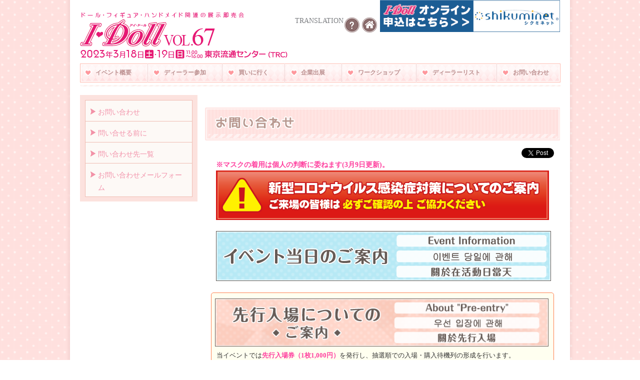

--- FILE ---
content_type: text/html; charset=UTF-8
request_url: https://www.idollweb.net/tokyo-67/contact/
body_size: 8731
content:
<!doctype html>
<html>
<head>
<!-- idoll-child/header -->
<meta charset="UTF-8">
<title>2023年3月18日(土)-19日(日)ドール・フィギュア・ハンドメイド関連の展示即売会【I・Doll VOL.67】アイドール 東京流通センター(TRC)にて開催！</title>
<meta name="Keywords" content="スーパードルフィー,ミニＳＤ,ＳＤ少年,ブライス,リカ,ジェニー,バービー,1/6,手作り雑貨,即売会,フリーマーケット">
<meta name="Description" content="2023年3月18日(土)-19日(日)ドール・フィギュア・ハンドメイド関連の展示即売会【I・Doll VOL.67】アイドール 東京流通センター(TRC)にて開催！">

<!-- Twitterカードエリアココから -->
<meta name="twitter:card" content="summary_large_image" />
<meta name="twitter:site" content="@IDoll_Official" />
<meta name="twitter:creator" content="@IDoll_Official" />
<meta name="twitter:title" content="ドール関連手作りグッズ展示即売会【I・Doll】" />
<meta name="twitter:description" content="ドール関連手作りグッズ展示即売会【I・Doll】はドール関連の手作りグッズフリーマーケット（展示即売会）。東京・大阪・名古屋・福岡・仙台で開催中！詳しくは公式サイトをチェック！" />
<meta name="twitter:url" content="http://www.idollweb.net/" />
<!-- Twitterカードエリアココまで -->

<link rel="stylesheet" href="https://www.idollweb.net/tokyo-67/wp-content/themes/idoll/css/style.css" type="text/css" media="screen and (min-width: 601px)" />
<link rel="stylesheet" href="https://www.idollweb.net/tokyo-67/wp-content/themes/idoll/css/form.css" type="text/css" />
<link rel="stylesheet" href="https://www.idollweb.net/tokyo-67/wp-content/themes/idoll/css/circle.css" type="text/css" />
<link rel="stylesheet" href="https://www.idollweb.net/tokyo-67/wp-content/themes/idoll/css/right.css" type="text/css" />
<link rel="icon" href="https://www.idollweb.net/tokyo-67/wp-content/themes/idoll/image/myfavicon.ico" type="image/icon">
<link rel="stylesheet" href="https://www.idollweb.net/tokyo-67/wp-content/themes/idoll/css/slider.css" type="text/css">
<link rel="stylesheet" href="https://www.idollweb.net/tokyo-67/wp-content/themes/idoll/css/jquery.bxslider.css" type="text/css" />

<!-- <link rel="stylesheet" href="https://www.idollweb.net/tokyo-67/wp-content/themes/idoll/css/responsive.css?update=181024" type="text/css" /> -->

<link rel="stylesheet" href="https://www.idollweb.net/tokyo-67/wp-content/themes/idoll/css/style-mobile.css" type="text/css" media="screen and (max-width: 600px)" />
<link rel="stylesheet" href="https://www.idollweb.net/tokyo-67/wp-content/themes/idoll/css/responsive-new.css?update=181024" type="text/css" media="screen and (max-width: 600px)" />


<!-- ad by c -->
<link rel="stylesheet" href="https://www.idollweb.net/tokyo-67/wp-content/themes/idoll-child/css/separate.css" type="text/css" media="screen and (min-width: 601px)" />
<!-- end -->

<meta name="viewport" content="width=device-width,initial-scale=1.0,minimum-scale=1.0">

<script type="text/javascript" src="https://www.idollweb.net/tokyo-67/wp-content/themes/idoll/js/smoothscroll.js"></script>
<script type="text/javascript" src="https://www.idollweb.net/tokyo-67/wp-content/themes/idoll/js/jquery.min.js"></script>
<script type="text/javascript" src="https://www.idollweb.net/tokyo-67/wp-content/themes/idoll/js/iscroll.js"></script>
<script type="text/javascript" src="https://www.idollweb.net/tokyo-67/wp-content/themes/idoll/js/pagetop.js"></script>
<script type="text/javascript" src="https://www.idollweb.net/tokyo-67/wp-content/themes/idoll/js/accordion_new.js"></script>
<script type="text/javascript" src="https://www.youyou.co.jp/js/newyear.js"></script>
<script type="text/javascript" src="https://www.idollweb.net/tokyo-67/wp-content/themes/idoll/js/jquery.js"></script>
<script type="text/javascript" src="https://www.idollweb.net/tokyo-67/wp-content/themes/idoll/js/sliderpack.js"></script>

<script type="text/javascript" src="https://www.idollweb.net/tokyo-67/wp-content/themes/idoll/js/slider/jquery.nivo.slider.pack.js"></script>

<script type="text/javascript" src="https://www.idollweb.net/tokyo-67/wp-content/themes/idoll/js/sliderimgsetting.js"></script>
<script type="text/javascript" src="https://www.idollweb.net/tokyo-67/wp-content/themes/idoll/js/googleAnalytics.js"></script>
<script type="text/javascript" src="https://www.idollweb.net/tokyo-67/wp-content/themes/idoll/js/tweet.js"></script>

<!--<script type="text/javascript" src="http://www.youyou.co.jp/js/newyear.js"></script>-->
<script type="text/javascript">
<!--
	function load_file(divName,fileURL) {
		$("#"+divName).load(fileURL);
	}
//-->
</script>



<link rel="stylesheet" href="https://www.idollweb.net/tokyo-67/wp-content/themes/idoll/js/fancybox/jquery.fancybox-1.3.4.css" media="screen" />
<script type="text/javascript" src="https://www.idollweb.net/tokyo-67/wp-content/themes/idoll/js/fancybox/jquery.fancybox-1.3.4.pack.js"></script>
<script type="text/javascript">
        $(document).ready(function() {

			$(".main_image_sep").fancybox();
			$("#mainimg a").fancybox();
			$("a.todaymap").fancybox();
			$("a.photo").fancybox();

			$("a[rel=box_group]").fancybox({

				'transitionIn'		: 'none',
				'transitionOut'		: 'none',
				'titlePosition' 	: 'over',
				'titleFormat'		: function(title, currentArray, currentIndex, currentOpts) {
					return '<span id="fancybox-title-over">Image ' + (currentIndex + 1) + ' / ' + currentArray.length + (title.length ? ' &nbsp; ' + title : '') + '</span>';
				}
			});
        });
</script>

<script type="text/javascript">
$(function(){
	// 2016年元旦あいさつタイマー
	var objDate = new Date();
	var now = objDate.getTime();//現在のタイムスタンプ（ミリ秒）を取得
	var openTime  = new Date("2016/1/1 00:00:00 +0900");//切り替える日時のタイムスタンプ（ミリ秒）を取得
	var closeTime = new Date("2016/1/4 10:00:00 +0900");//切り替える日時のタイムスタンプ（ミリ秒）を取得
    if (openTime < now && now < closeTime) {
	    $('.20160101').show();
    } else {
	    $('.20160101').hide();
    }
});
</script>
<link rel='dns-prefetch' href='//s.w.org' />
		<script type="text/javascript">
			window._wpemojiSettings = {"baseUrl":"https:\/\/s.w.org\/images\/core\/emoji\/11.2.0\/72x72\/","ext":".png","svgUrl":"https:\/\/s.w.org\/images\/core\/emoji\/11.2.0\/svg\/","svgExt":".svg","source":{"concatemoji":"https:\/\/www.idollweb.net\/tokyo-67\/wp-includes\/js\/wp-emoji-release.min.js?ver=5.1.21"}};
			!function(e,a,t){var n,r,o,i=a.createElement("canvas"),p=i.getContext&&i.getContext("2d");function s(e,t){var a=String.fromCharCode;p.clearRect(0,0,i.width,i.height),p.fillText(a.apply(this,e),0,0);e=i.toDataURL();return p.clearRect(0,0,i.width,i.height),p.fillText(a.apply(this,t),0,0),e===i.toDataURL()}function c(e){var t=a.createElement("script");t.src=e,t.defer=t.type="text/javascript",a.getElementsByTagName("head")[0].appendChild(t)}for(o=Array("flag","emoji"),t.supports={everything:!0,everythingExceptFlag:!0},r=0;r<o.length;r++)t.supports[o[r]]=function(e){if(!p||!p.fillText)return!1;switch(p.textBaseline="top",p.font="600 32px Arial",e){case"flag":return s([55356,56826,55356,56819],[55356,56826,8203,55356,56819])?!1:!s([55356,57332,56128,56423,56128,56418,56128,56421,56128,56430,56128,56423,56128,56447],[55356,57332,8203,56128,56423,8203,56128,56418,8203,56128,56421,8203,56128,56430,8203,56128,56423,8203,56128,56447]);case"emoji":return!s([55358,56760,9792,65039],[55358,56760,8203,9792,65039])}return!1}(o[r]),t.supports.everything=t.supports.everything&&t.supports[o[r]],"flag"!==o[r]&&(t.supports.everythingExceptFlag=t.supports.everythingExceptFlag&&t.supports[o[r]]);t.supports.everythingExceptFlag=t.supports.everythingExceptFlag&&!t.supports.flag,t.DOMReady=!1,t.readyCallback=function(){t.DOMReady=!0},t.supports.everything||(n=function(){t.readyCallback()},a.addEventListener?(a.addEventListener("DOMContentLoaded",n,!1),e.addEventListener("load",n,!1)):(e.attachEvent("onload",n),a.attachEvent("onreadystatechange",function(){"complete"===a.readyState&&t.readyCallback()})),(n=t.source||{}).concatemoji?c(n.concatemoji):n.wpemoji&&n.twemoji&&(c(n.twemoji),c(n.wpemoji)))}(window,document,window._wpemojiSettings);
		</script>
		<style type="text/css">
img.wp-smiley,
img.emoji {
	display: inline !important;
	border: none !important;
	box-shadow: none !important;
	height: 1em !important;
	width: 1em !important;
	margin: 0 .07em !important;
	vertical-align: -0.1em !important;
	background: none !important;
	padding: 0 !important;
}
</style>
	<link rel='stylesheet' id='wp-block-library-css'  href='https://www.idollweb.net/tokyo-67/wp-includes/css/dist/block-library/style.min.css?ver=5.1.21' type='text/css' media='all' />
<link rel='stylesheet' id='toc-screen-css'  href='https://www.idollweb.net/tokyo-67/wp-content/plugins/table-of-contents-plus/screen.min.css?ver=2002' type='text/css' media='all' />
<link rel='stylesheet' id='parent-style-css'  href='https://www.idollweb.net/tokyo-67/wp-content/themes/idoll/style.css?ver=5.1.21' type='text/css' media='all' />
<link rel='stylesheet' id='meks_instagram-widget-styles-css'  href='https://www.idollweb.net/tokyo-67/wp-content/plugins/meks-easy-instagram-widget/css/widget.css?ver=5.1.21' type='text/css' media='all' />
<script type='text/javascript' src='https://www.idollweb.net/tokyo-67/wp-includes/js/jquery/jquery.js?ver=1.12.4'></script>
<script type='text/javascript' src='https://www.idollweb.net/tokyo-67/wp-includes/js/jquery/jquery-migrate.min.js?ver=1.4.1'></script>
<link rel='https://api.w.org/' href='https://www.idollweb.net/tokyo-67/wp-json/' />
<link rel="EditURI" type="application/rsd+xml" title="RSD" href="https://www.idollweb.net/tokyo-67/xmlrpc.php?rsd" />
<link rel="wlwmanifest" type="application/wlwmanifest+xml" href="https://www.idollweb.net/tokyo-67/wp-includes/wlwmanifest.xml" /> 
<meta name="generator" content="WordPress 5.1.21" />
<link rel="canonical" href="https://www.idollweb.net/tokyo-67/contact/" />
<link rel='shortlink' href='https://www.idollweb.net/tokyo-67/?p=49' />
<link rel="alternate" type="application/json+oembed" href="https://www.idollweb.net/tokyo-67/wp-json/oembed/1.0/embed?url=https%3A%2F%2Fwww.idollweb.net%2Ftokyo-67%2Fcontact%2F" />
<link rel="alternate" type="text/xml+oembed" href="https://www.idollweb.net/tokyo-67/wp-json/oembed/1.0/embed?url=https%3A%2F%2Fwww.idollweb.net%2Ftokyo-67%2Fcontact%2F&#038;format=xml" />
		<style type="text/css" id="wp-custom-css">
			
				
				
				
				
				
				
/* PDFマーク消す */

a.no_icon {
    background: none;
    padding-left: 0;
    margin-left:0;
	}

/* コロナウィルス対策ご案内バナーここから */
.bn_covid{
	background: #e52d27;
    background: -webkit-linear-gradient(to top, #b31217, #e52d27);
    background: linear-gradient(to top, #b31217, #e52d27);
    border: solid 1px #af0000;
    border-radius: 4px;
    padding: 5px 0!important;
    margin: 10px 7px -5px!important;
    font-size: 1.2em;
    line-height: 1.5;
    font-weight: bold;
}

.bn_covid a{
	color: #fff;
    text-decoration: none;
	display:block;
	text-align:center;
}
/* コロナウィルス対策ご案内バナーここまで */

				
				
				
					#add{
		width:640px;
	}

@media screen and (max-width: 600px) {  
			  #header2 {
        height: 100px;
  }
	
	#header2 h1{
		text-align:center;
	}  
	
	#header2 img{
    width: 70%;
	margin-top:15px;}
	
	.main_th_header_in h2{
		margin-top:2px!important;
	}
	
	#hanyo_right h3{
	background: #FFD5D8;
	padding:0 10px;
	border-bottom:none;}

	#btn_top{
		text-align: center;
    margin-bottom: 10px;
	}
	
	#main a.btn_red{
		margin-bottom: 6px;
    width: 100%;
    padding: 5px 0;
	}
	#hanyo_right ul{
		margin:10px 0;
	}
	
	#add{
		width:90%;
	}
	
	.event{margin: 10px 0;}
	
	.flexbox img {
    width: 80%;
    height: auto;
    margin:0 1% 0 1%;
  }
	
	.flexbox .item {
    width: 33%;
    margin: 10px -10px 0 10px;
   }
	
	.btn_mail{
		width:300px;
	  margin: 0 auto;}

	.btn_mail:hover{
    background-position: right top;
}
	
	p.add{
		background-position: 10px center;
	}
	
/*===================================================================
　　　　　　　　　　　　ワークショップ
===================================================================*/

.shoplist_01 , .shoplist_02 {
	padding: 10px 7px 10px 10px;
	background:#FFFEF0;
	margin:10px 10px 10px 5px;
	border: solid 1px #FFE5E5;
	border-radius:10px;
	-webkit-border-radius:10px;
	-moz-border-radius:10px;
	font-size:97%;
}
	

/*===============================================
　　#荷物保管室お知らせ
===============================================*/

.box_news {
    margin: 0.5em 0;
    background: #fff;
	border: #FF8F8F solid 1px;
}
.box_news .box-title {
    font-size: 1.1em;
    background: #FF8F8F;
    padding: 1px;
    text-align: center;
    color: #FFF;
    font-weight: bold;
    letter-spacing: 0.05em;
}
.box_news p {
    padding: 0 20px;
    margin: 0;
}
.box_news ul ,#bag_area ul {
    padding: 0 20px;
    margin: 0;
	font-size:0.9em;
}
.box_news ul li ,#bag_area ul li{
  position: relative;
  padding-left: 11px;
  background:none;
}
.box_news ul li::after ,#bag_area ul li::after{
  display: block;
  content: '';
  position: absolute;
  top: 9px;
  left: 0;
  width: 6px;
  height: 6px;
  background-color: #ff8f8f;
  -webkit-transform: rotate(-45deg);
  transform: rotate(-45deg);
}

.ggmap {
position: relative;
padding-bottom: 56.25%;
padding-top: 30px;
height: 0;
overflow: hidden;
}
 
.ggmap iframe,
.ggmap object,
.ggmap embed {
position: absolute;
top: 0;
left: 0;
width: 100%;
height: 100%;
}
	/*===============================================
　　　　　申込ダウンロード注意書き
===============================================*/

.app_dl {
    background: #FFF;
    border: solid 2px #FF5A80;/*線*/
    border-radius: 10px;/*角の丸み*/
}
.app_dl p { 
    padding: 10px;
}
}																						</style>
		
<style>
html {
  -webkit-overflow-scrolling: touch;
}
</style>

</head>

<body id="index" class="drawer drawer--right">
  <!--wrapper-->
  <div id="wrapper">
    <!----------------------- header ----------------------->
    <div id="header2">
                <a href="https://www.idollweb.net/tokyo-67/"><h1><img src="https://www.idollweb.net/tokyo-67/wp-content/uploads/sites/80/2022/10/tokyo-67.png" border="0"></h1></a>
      <!-- Google翻訳 -->
      <div id="google_translate_element" class="pc-only">TRANSLATION</div>
      <script type="text/javascript">
          function googleTranslateElementInit()
          {
          new google.translate.TranslateElement({pageLanguage: 'ja',
          layout: google.translate.TranslateElement.InlineLayout.SIMPLE},
          'google_translate_element');
          }
      </script>
      <script type="text/javascript" src="//translate.google.com/translate_a/element.js?cb=googleTranslateElementInit"></script>
      <!-- Google翻訳 -->
      <div id="rightbt" class="pc-only"><!--ヘッダー右ボタン-->
		            <ul>
				<li id="icon_faq"><a href="/faq" title="FAQ" target="_blank">faq</a></li>
                <li id="home"><a href="/" title="ポータルサイトトップへ戻る" target="_blank">home</a></li>
		        <li id="top_banner2"><a href="https://www.idollweb.net/shikuminet.html" target="_blank"><img src="https://www.idollweb.net/image/bn_shikuminet_01.png" width="360px" height="64" border="0"></a></li>
            </ul>      
      </div>
      <div class="clear"></div>

      <!----------------------- menu ----------------------->
      <div id="menu" class="pc-only">
    		<nav>
    	    <ul id="main-nav"><li id="menu-item-846" class="menu-item menu-item-type-post_type menu-item-object-page menu-item-846"><a title="																																																												" href="https://www.idollweb.net/tokyo-67/outline/">イベント概要</a></li>
<li id="menu-item-844" class="menu-item menu-item-type-post_type menu-item-object-page menu-item-844"><a title="																																																												" href="https://www.idollweb.net/tokyo-67/circle/">ディーラー参加</a></li>
<li id="menu-item-840" class="menu-item menu-item-type-post_type menu-item-object-page menu-item-840"><a title="																																																												" href="https://www.idollweb.net/tokyo-67/admission/">買いに行く</a></li>
<li id="menu-item-847" class="menu-item menu-item-type-post_type menu-item-object-page menu-item-847"><a title="																																																												" href="https://www.idollweb.net/tokyo-67/company/">企業出展</a></li>
<li id="menu-item-845" class="menu-item menu-item-type-post_type menu-item-object-page menu-item-845"><a title="																																				" href="https://www.idollweb.net/tokyo-67/workshop/">ワークショップ</a></li>
<li id="menu-item-1058" class="menu-item menu-item-type-post_type menu-item-object-page menu-item-1058"><a href="https://www.idollweb.net/tokyo-67/list/">ディーラーリスト</a></li>
<li id="menu-item-841" class="menu-item menu-item-type-post_type menu-item-object-page current-menu-item page_item page-item-49 current_page_item menu-item-841"><a title="																																																												" href="https://www.idollweb.net/tokyo-67/contact/" aria-current="page">お問い合わせ</a></li>
</ul>    		</nav>
  		</div><!--/menu-->
      <div class="clear"></div>

      <!-- ハンバーガーボタン＋ドロワーメニュー（スマホのみ）  -->
      <div class="sp-only">
        <button type="button" class="drawer-toggle drawer-hamburger">
          <span class="sr-only">toggle navigation</span>
          <span class="drawer-hamburger-icon"></span>
        </button>
      </div>

      <nav class="drawer-nav sp-only" id="sp-drawer-nav">
        <ul id="main-nav"><li class="menu-item menu-item-type-post_type menu-item-object-page menu-item-846"><a title="																																																												" href="https://www.idollweb.net/tokyo-67/outline/">イベント概要</a></li>
<li class="menu-item menu-item-type-post_type menu-item-object-page menu-item-844"><a title="																																																												" href="https://www.idollweb.net/tokyo-67/circle/">ディーラー参加</a></li>
<li class="menu-item menu-item-type-post_type menu-item-object-page menu-item-840"><a title="																																																												" href="https://www.idollweb.net/tokyo-67/admission/">買いに行く</a></li>
<li class="menu-item menu-item-type-post_type menu-item-object-page menu-item-847"><a title="																																																												" href="https://www.idollweb.net/tokyo-67/company/">企業出展</a></li>
<li class="menu-item menu-item-type-post_type menu-item-object-page menu-item-845"><a title="																																				" href="https://www.idollweb.net/tokyo-67/workshop/">ワークショップ</a></li>
<li class="menu-item menu-item-type-post_type menu-item-object-page menu-item-1058"><a href="https://www.idollweb.net/tokyo-67/list/">ディーラーリスト</a></li>
<li class="menu-item menu-item-type-post_type menu-item-object-page current-menu-item page_item page-item-49 current_page_item menu-item-841"><a title="																																																												" href="https://www.idollweb.net/tokyo-67/contact/" aria-current="page">お問い合わせ</a></li>
<li class="menu-item menu-item-type-post_type menu-item-object-page"><a href="/faq">FAQ</a></li>
        <li class="menu-item menu-item-type-post_type menu-item-object-page"><a href="/">総合トップ</a></li></ul>        
      </nav>
      <!-- ハンバーガーボタン＋ドロワーメニュー（スマホのみ）  -->
  	</div><!--/header-->


<!-- idoll/page -->

<!----------------------- contents ----------------------->
<!--???C??-->
<div id="main">

<!--#hanyo_left-->
<div id="hanyo_left" class="pc-only">
	<!-- ウィジェット -->
	<div id ="sub_navi"><ul class="toc_widget_list no_bullets"><li><a href="#i">お問い合わせ</a></li><li><a href="#i-2">問い合せる前に</a></li><li><a href="#i-3">問い合わせ先一覧</a></li><li><a href="#i-4">お問い合わせメールフォーム</a></li></ul></div>	<!-- /ウィジェット -->
</div>
<!-- /#hanyo_left -->

	<!--#hanyo_right-->
  <div id="hanyo_right">
				          <br />
<h2 id="h2_contact"><span id="i">お問い合わせ</span></h2>
<p><!-- Twitter　ここから --></p>
<div id="twitter_div"><a href="https://twitter.com/share" class="twitter-share-button" data-hashtags="アイドール東京">Tweet</a></div>
<p><!-- Twitter　ここまで --></p>
<p><!-- お知らせ　ここから --></p>
<p><strong>※マスクの着用は個人の判断に委ねます(3月9日更新)。</strong><br />
<a href="https://www.idollweb.net/notice/20230318-19_guideline.html" target="_blank" rel="noopener noreferrer"><img src="https://www.idollweb.net/bn/covid-guideline_01.png" alt="新型コロナウイルス感染症対策についてのご案内" class="overwhite" width="100%"/></a></p>
<p><a href="http://www.idollweb.net/notice/attention.html" target="_blank" rel="noopener noreferrer"><img src="https://www.idollweb.net/west-29/wp-content/uploads/sites/25/2019/09/att_bn.png" alt="イベント当日のご案内" class="overwhite"/></a></p>
<div class="cau_time">
<p style="margin-left:-3px;">
<a class="no_icon" href="https://www.idollweb.net/notice/pa_info20230318-19.html" target="_blank" rel="noopener noreferrer"><img src="https://www.idollweb.net/wp-content/uploads/2020/02/pa_bn_TOP.png" alt="先行入場導入についてのご案内" class="overwhite" width="100%"/></a>
</p>
<p style="margin-top:-15px; margin-bottom:5px;">
当イベントでは<strong>先行入場券（1枚1,000円）</strong>を発行し、抽選順での入場・購入待機列の形成を行います。<br />
先行入場とは、イベント当日<strong>午前8:30～10:30</strong>に先行入場券を購入した方が、<strong>イベント開始20分前</strong>から入場し、目的のブース前で待機できるシステムです。先行入場券には整理番号が記載されており、<strong>ブース前では番号の若い順にお並びいただきます。</strong>先行入場をされない方は、通常通りイベント開始時刻の<strong>11:00</strong>からご入場いただけます。<br />
必ず「<a href="https://www.idollweb.net/notice/pa_info20230318-19.html" target="_blank" rel="noopener noreferrer">先行入場についてのご案内</a>」をご熟読の上、ご来場くださいませ。
</p>
<p style="margin-bottom:5px;">
<strong>※</strong>徹夜・早朝の来場は禁止です。徹夜・早朝の来場は安全上、会場からも注意・禁止されています。皆様のご理解ご協力をお願いいたします。
</p>
</div>
<p><!-- お知らせ　ここまで --></p>
<div>
<h3 id="c01"><span id="i-2">問い合せる前に</span></h3>
<p>イベントに関するご意見・ご感想等は、下記メールフォームからお知らせください。<br />
            お問い合わせに対しては翌日～1週間以内にご返信差し上げておりますが、お問い合わせ内容によってはご返答まで10営業日お時間をいただくこともございますのであらかじめご了承ください。<br />
            また、土日・祝祭日等、営業時間外に頂いたお問い合わせにつきましては翌営業日以降に順次ご返答させていただきます。<br />
            もし10営業日経ちましても返信が届かない場合は、フォームを使用せず<strong>info@idollweb.net</strong>宛にて直接お問い合わせください。<br />
            お急ぎの時は「I･Doll実行委員会」へお電話ください。</p>
<p class="add tel"><span class="big"><strong>03-5816-1061</strong></span> (平日12:00～19:00受付 / 不定休)</p>
<p>なお、【<a href="/faq/"> Q&amp;A </a>】のページにて、みなさまからお寄せいただいたよくある質問をまとめました。<br />
            お問い合わせを行う前に、お客様の質問に関する回答がないかご確認ください。</p>
<h3 id="c02"><span id="i-3">問い合わせ先一覧</span></h3>
<table>
<tr>
<th style="width:20%">住所</th>
<td>
            〒110-0016<br />
				東京都台東区台東三丁目31番8号　岸ビル4階<br />
				株式会社Ｐｌｕｓ　Ｃｏｌｏｒｓ<br />
				『I・Doll VOL.67』係
            </td>
</tr>
<tr>
<th>TEL</th>
<td>03-5816-1061 (平日12:00～19:00受付 / 不定休)</td>
</tr>
<tr>
<th>FAX</th>
<td>03-5816-1065 (24時間受付 / 年中無休)</td>
</tr>
</table>
<h3 id="c03"><span id="i-4">お問い合わせメールフォーム</span></h3>
<table>
<tr>
<th style="width:35%">メールでのお問い合わせ</th>
<td>
                <a href="https://www.youyou.co.jp/mail/contact_idoll/form.php?event_name=I・Doll%20VOL.67" target="_blank" rel="noopener noreferrer">お問い合わせメールフォーム</a></td>
</tr>
</table>
<table>
<tr>
<th style="width:35%">忘れ物についてのお問い合わせ</th>
<td>
                <a href="https://www.youyou.co.jp/mail/forget_idoll/form.php?event_name=I・Doll%20VOL.67" target="_blank" rel="noopener noreferrer">お忘れ物届けメールフォーム</a></td>
</tr>
</table>
<table>
<tr>
<th style="width:35%">海外ドールメーカー様お問い合わせ</th>
<td>
                <a href="https://www.youyou.co.jp/mail/overseas_idoll/form.php?event_name=I・Doll%20VOL.67" target="_blank" rel="noopener noreferrer">海外ドールメーカー様専用お問い合わせフォーム</a></td>
</tr>
</table>
<table>
<tr>
<th style="width:35%">シクミネットに関するお問い合わせ</th>
<td>
                <a href="https://pc.shikuminet.jp/contact/" target="_blank" rel="noopener noreferrer">シクミネットお問い合わせメールフォーム</a></td>
</tr>
</table>
<ul>
<li>郵便でのイベント全般のお問い合わせに関しましては、<strong>『I･Doll実行委員会』宛</strong>にお願いいたします。</li>
<li>メールでのお問い合わせの際は件名に必ず「<strong>イベント名</strong>」「<strong>お問い合わせ内容</strong>」を明記くださいますよう、よろしくお願いいたします。</li>
<li>また、忘れ物についてのお問い合わせの際は、必ず「<strong>参加イベント名</strong>」「<strong>忘れ物詳細（色や形状など</strong>）」を明記くださいますよう、よろしくお願いいたします。</li>
</ul></div>
<p><!--Please don't delete it-->																		</p>
			</div>
	<!-- /#hanyo_right -->

</div>
<!--メイン-->
<div class="clear"></div>
<div id="footer">
    <div id="footer_inner" class="centerarea">
    <br>ドール関連手作りグッズ展示即売会<br />
    <a href="./contact/">お問い合わせ</a>　|
    <a href="https://www.idollweb.net/company_info/">会社概要</a>　|
    <a href="https://www.idollweb.net/privacy/">プライバシーポリシー</a> <br />
    Copyright © 2020 I・Doll All Rights Reserved.<br />
    <p id="pagetop"><a href="#header2">ページ上部へ</a></p>
    </div>
</div>
<!--wrapper-->
<script type='text/javascript' src='https://www.idollweb.net/tokyo-67/wp-content/plugins/table-of-contents-plus/front.min.js?ver=2002'></script>
<script type='text/javascript' src='https://www.idollweb.net/tokyo-67/wp-includes/js/wp-embed.min.js?ver=5.1.21'></script>

<!-- ドロワーメニュー（スマホのみ）  -->
<link rel="stylesheet" href="https://www.idollweb.net/tokyo-67/wp-content/themes/idoll/css/drawer.min.css" type="text/css" />
<script type="text/javascript" src="https://www.idollweb.net/tokyo-67/wp-content/themes/idoll/js/drawer.min.js"></script>
<script type="text/javascript">
jQuery(function($){
  $(document).ready(function() {
    $(".drawer").drawer();
  });
});
</script>

<script type="text/javascript" src="https://www.idollweb.net/tokyo-67/wp-content/themes/idoll/js/common.js"></script>

</body>
</html>



--- FILE ---
content_type: text/css
request_url: https://www.idollweb.net/tokyo-67/wp-content/themes/idoll/css/style.css
body_size: 7999
content:
@charset "utf-8";
/* CSS Document */

/* ===================================================================
 File names  :style.css
 Last Up Date:2015/09/30
 Author      :NEGISHI
--------------------

構成：
	#wrapper       　width: auto;
	 ┣#header     　width: 980px;
	 ┣#contents     width: 980px;
	 ┃　　┗#main   width: 980px;（コンテンツ格納エリア）
	 ┗#footer     　width: 980px;

--------------------

特記事項：

=================================================================== */

/*===============================================
　　　　　　　　　　初期設定
===============================================*/

html {
	overflow-y:scroll;
	color:#7b7d80;
	background: url(../image/bg_html.png) repeat center top ;
	height:100%;
}

body ,div , form , ul , h1 , h2 , h3 , h4 , h5 , h6 ,
a , area , map , address , ul, ol , dl , dt , dd , pre ,
form , fieldset , input , textarea , blockquote , th , td {
	margin:0;
	padding:0;
	list-style-type: none;
	text-align:left;
}

body {
	font-family:"メイリオ", Meiryo, "ヒラギノ角ゴ　Pro W3", "ＭＳ Ｐゴシック", Verdana;
	font-size:14px;
	line-height:1.8;
	height:100%;

	}

#wrapper {
	width:auto;
	min-height:100%;
	background:url(../image/bg.png) repeat-y center;
}

p{
	margin-left:8px;
	}

img {
	border:0;

}

/*===============================
　　　　link
===============================*/
/*----------
通常設定　　　　
----------*/

a:link , a:visited , a:active{
	color:#ff5a80;
	outline:none;
	text-decoration:underline;
}

a:hover {
	color:#ff98b0;
	text-decoration: none;
	border:none;
}

a:hover img.overwhite{
    cursor:pointer;
    filter: alpha(opacity=60);        /* ie lt 8 */
    -ms-filter: "alpha(opacity=60)";  /* ie 8 */
    -moz-opacity:0.6;                 /* FF lt 1.5, Netscape */
    -khtml-opacity: 0.6;              /* Safari 1.x */
    opacity:0.6;
    zoom:1;
}

a[href$=".pdf"] {
  background:url(../image/document-pdf.png) no-repeat left center;
  padding:4px 0 2px 20px;
  margin-left:5px;
}

/*===============================
　　　　フォント指定
===============================*/

strong {
	color:#ff3f9e;
	font-weight:bold;
}

em {
	font-weight:bold;
	font-style:normal;
	color:#58c8b4;
}

.red {
	color:#ff3333;
}

.boldred {
	color:#ff3333;
	font-weight:bold;
}

.bred {
	color:#ff3333;
	font-weight:bold;
	font-size:16px;
	text-align:center;
}

.redboldline {
	color:#CC0000;
	font-weight:bold;
	text-decoration:underline;
}

.centerarea {
	clear:both;
	text-align:center;
	margin:10px 0;
}

.centerarea p {
	text-align:center;
	margin-bottom:10px;
}

/*===============================
　　　　その他設定
===============================*/

.center {
	text-align:center;
}

.left {
	text-align:left;
}

.right {
	text-align:right;
}

.right_m {
	text-align:right;
	font-size:11px;
}

.clear {
	clear:both;
}

.imgleft {
	float:left;
	margin:0 10px 10px 20px;

}

.imgright {
	float:right;
	margin:0 20px 10px 10px;

}

/*===============================
　　　　レスポンシブ対応設定
===============================*/
.sp-only {
  display: none;
}

/*===============================================
　　　　　　　　　　#header
===============================================*/

#header{
	width:980px;
	height:187px;
	margin:0px auto;
	padding-bottom: 5px;
}

#header h1{
	background:url(../image/h1.png) no-repeat;
	width:250px;
	height:110px;
	display:block;
	position:relative;
	text-indent:-9999px;
	float:left;
	top: 0px;
	left: 7px;
}

#top_banner{
     width:480px;
     height:85px;
	 float:right;
	 margin: 22px 10px 0 0;
}


/*===============================================
　　　　　　　　　　#google_translate_element
===============================================*/

#google_translate_element{
    float: left;
	position: relative;
    left: 110px;
    top: 59px;

}
#google_translate_element .goog-te-gadget-simple {

	border-left: 1px solid #e62e5b;
	border-top: 1px solid #e62e5b;
	border-bottom: 1px solid #e62e5b;
	border-right: 1px solid #e62e5b;
	font-size: 9pt;

}

/*===============================================
　　　　　　　　　　#menu
===============================================*/
#menu{
	background:url(../image/menu_bg_n.png) no-repeat;
	width:980px;
	height:72px;
	margin-bottom:10px;
}
#menu ul{
	list-style-image: none;  //url('../image/menu_l.png');
	width: 971px;
	height:38px;
	overflow: hidden;
	float:right;
	margin-top: 22px;
	display: flex;
}
#menu li{
	float:left;
	font-size:12px;
	font-weight:bold;
	background:url(../image/menu_l.png) no-repeat 10px 0;
	flex-grow: 2;
	//width:10%;
}
#menu li + li {
	border-left: 1px solid #f0d8d8;
}
#menu li a{
	display: block;
	height:38px;
	color:#bc8f8f;
	margin: 8px 10px 0 32px;
	text-decoration:none;
}
#menu li a:hover{
	height:38px;
	color:#f08080;
	text-decoration:none;
}


/* news ticker */
/*マーキー(ヘッダーで使用)*/
.marquee{
	margin: 0px auto 2px;
	width:948px;
	height:20px;
	background:#fd4389;
	padding:3px 5px 10px 5px;
	overflow: hidden;
	display: flex;
}

.marquee_title{
	background:url(../image/header_topics.png) no-repeat 7px 0;
	float:left;
	width:80px;
	height:20px;
	margin-top: 4px;
}

.marquee_link {
	width: 850px;
	//padding: 0.5em 0;
	margin: 0 0 0 5px;
	position: relative;
	overflow: hidden;
	text-align: left;
	color:#FFF;
	font-weight: bold;
}
.marquee_link p:after {
	content: "";
	white-space: nowrap;
}
.marquee_link p {
	text-decoration:none;
	color:#FFF;
	font-weight: bold;

	margin: 0;
	padding-left: 100%;
	display: inline-block;
	white-space: nowrap;
		-webkit-animation-name:marqueeRL;
		-webkit-animation-timing-function:linear;
		-webkit-animation-duration:18s;
		-webkit-animation-iteration-count:infinite;
		-moz-animation-name:marqueeRL;
		-moz-animation-timing-function:linear;
		-moz-animation-duration:18s;
		-moz-animation-iteration-count:infinite;
		-ms-animation-name:marqueeRL;
		-ms-animation-timing-function:linear;
		-ms-animation-duration:18s;
		-ms-animation-iteration-count:infinite;
		-o-animation-name:marqueeRL;
		-o-animation-timing-function:linear;
		-o-animation-duration:18s;
		-o-animation-iteration-count:infinite;
		animation-name:marqueeRL;
		animation-timing-function:linear;
		animation-duration:18s;
		animation-iteration-count:infinite;
}

@-webkit-keyframes marqueeRL {
	from {-webkit-transform:translate(0);} to {-webkit-transform:translate(-100%);}
}
@-moz-keyframes marqueeRL {
	from {-moz-transform:translate(0);} to {-moz-transform:translate(-100%);}
}
@-ms-keyframes marqueeRL {
	from {-ms-transform:translate(0);} to {-ms-transform:translate(-100%);}
}
@-o-keyframes marqueeRL {
	from {-o-transform:translate(0);} to {-o-transform:translate(-100%);}
}
@keyframes marqueeRL {
	from {transform:translate(0);} to {transform:translate(-100%);}
}
.marquee_link p a{
	text-decoration:none;
	color:#FFF;
	font-weight: bold;
}
/*
.marquee_link{
	marquee-style: scroll;
	marquee-direction:left;
	overflow: hidden;
	font-weight: bold;
	float:left;
	text-align:center;
	color:#FFF;
}

.marquee_link a{
	//font-weight: bold;
	//float:left;
	//text-align:center;
	color:#FFF;
	text-decoration:none;
}
*/

/*===============================================
　　　　　　　　　　#new_year
===============================================*/

#new_year{
	width: 940px;
	margin:0px auto;
}

#new_year {
    border:solid 2px #F66;
    border-radius:5px;     /* CSS3è‰æ¡ˆ */
    -webkit-border-radius:5px; /* Safari,Google Chromeç”¨ */
    -moz-border-radius:5px;    /* Firefoxç”¨ */
    background:#FFE3E3;
    padding: 5px 5px 5px 5px;
    text-align:center;
}

#new_year a {
	width:100%;
	font-weight:bold;
	color:#f00;
}

/*===============================================
　　　　　　　　　　#main
===============================================*/

#main {
	width:1000px;
	height:auto;
	margin:5px auto;
	position:relative;
}

#left {
	width: 690px;
	margin-left: 20px;
	float: left;

}

#right {
	width: 220px;
	margin-right: 20px;
	float: right;
	background-color: #fdf9f8;
	border-radius: 5px;
	padding: 10px 12px 15px;
}


/*===============================================
　　　　　　　その他ページ　#main #hanyo_left
===============================================*/

#hanyo_left {
	width: 235px;
	margin-left: 20px;
	float: left;
	background: #fce2de;

}

#hanyo_left ul {
	padding: 10px;
}

#hanyo_left #sub_navi a {
    background-color: #fdf9f6;
    background-image: url("../image/bg_sanyo_left_navi.png");
    background-position: left top;
    background-repeat: no-repeat;
	border: solid 1px #f0bdb3;
	margin-bottom: -1px;
    //border-left: 1px solid #f0bdb3;
    //border-right: 1px solid #f0bdb3;
    //border-top: 1px solid #f0bdb3;
    color: #f291a9;
    display: block;
    min-height: 16px;
    padding: 11px 7px 5px 25px;
    text-decoration: none;
}

#sub_navi02 a {
    background-color: #FBFBFB;
    /* background-image: url("../image/bg_sanyo_left_navi.png"); */
    background-position: left top;
    background-repeat: no-repeat;
    /* border-left: 1px solid #B85E99;
    border-right: 1px solid #B85E99;
    border-top: 1px solid #B85E99; */
    color: #B85E99;
    display: block;
    min-height: 16px;
    font-size: 10px;
    padding: 6px 6px 6px 7px;
    text-decoration: none;
}

#hanyo_left #sub_navi a:hover {
    color: #ebbec9;

}

#hanyo_left #sub_navi a.last_sub_navi {
	display:block;
	min-height:16px;
    padding: 11px 7px 5px 25px;
	background-image:url(../image/bg_sanyo_left_navi.png);
	background-position:left top;
	background-repeat:no-repeat;
	text-decoration:none;
	border: solid 1px #f0bdb3;
}

#sub_navi02 a.last_sub_navi{
    display:block;
	min-height:16px;
    padding: 6px 6px 6px 7px;
	/*background-image:url(../image/bg_sanyo_left_navi.png);*/
	background-position:left top;
	background-repeat:no-repeat;
	text-decoration:none;
	/* border: solid 1px #B85E99; */
}




#hanyo_right {
	padding: 0 12px 20px;
	width: 686px;
	margin-right: 20px;
	float: right;
	padding-bottom: 20px;
	min-height:650px;
}

#hanyo_right p {
    color: #333;
    line-height: 1.7;
    margin: 10px auto 15px;
    padding: 0 10px;
	 }


#hanyo_right dd {
	color: #555;
	width: 680px;
	border-bottom: 1px dotted #393939;
	font-size: 14px;
}

/*===============================================
          #article ul
===============================================*/
#text ul li{
background:url(../image/li.png) no-repeat 7px 4px;
padding-left:25px;
}

#hanyo_right ul{
	margin-top:10px;
	margin-bottom:10px;
}

#hanyo_right ul li{
background:url(../image/li.png) no-repeat 7px 4px;
padding-left:25px;
}

#hanyo_right ul.come li {
 /*background:url(../image/li_come.gif) no-repeat 7px 4px;*/
}

#attention_list ul {
	width: auto;
}

#attention_list ul li {
	height: 26px;
	line-height: 28px;
	background: none #fff;
    border: 1px solid #f0867c;
    border-radius: 13px;
    display: block;
    padding: 0;
	margin: 5px 10px;
	transition: all .1s;
	-webkit-transition: all .1s;
	-moz-transition: all .1s;
}
#attention_list ul li:hover {
	background-color: #feb0a8;
}


#attention_list ul li a {
	display: block;
	width: auto;
	height: 100%;
	color: #f48a80;
	padding: 0 20px;
}
#attention_list ul li a:hover {
	color: #fff;
	text-decoration: none;
}

/*===============================================
　　　　　　　　　　#index #slider
===============================================*/

#main_th{
	margin-top:18px;}

#main_th ul{
	width:956px;
	height:258px;
	margin:auto;
}

#main_th ul li{
	width:126px;
	height:293px;
	float:left;
	text-align:center;
	font-size:13px;
}

.mr_top{
	padding: 35px 0 0 0;
	height:189px;
}

.mr_bottom{
	margin-top: -5px;
}

.mr_bottom2{
  margin-top: -10px;
}

.mr11{
	margin-right: 10px;
	background:url(../image/parts/th_tokyo_i.png) no-repeat;
}
.mr12{
	margin-right: 10px;
	background:url(../image/parts/th_osaka_i.png) no-repeat;
}
.mr13{
	margin-right: 10px;
	background:url(../image/parts/th_nagoya_i.png) no-repeat;
}
.mr14{
	margin-right: 10px;
	background:url(../image/parts/th_fukuoka_i.png) no-repeat;
}
.mr15{
	margin-right: 10px;
	background:url(../image/parts/th_sendai_i.png) no-repeat;
}
.mr16{
	margin-right: 10px;
	background:url(../image/parts/th_sapporo_i.png) no-repeat;
}
.mr17{
	margin-right: 10px;
	background:url(../image/parts/th_hiroshima_i.png) no-repeat;
}
.mr20{
	margin-right: 10px;
}

#animal{
	width:980px;
	margin:20px auto 0;
}

/*===============================================
　　　　　　　　　　#h2
===============================================*/

#hanyo_right h2{
	width: 710px;
	height:66px;
	text-indent: -9999px;
	margin:auto;
	margin-left: -12px;
}

h2#h2_about{ background:url(../image/h2/h2_about.png) no-repeat;}
h2#h2_sche{ background:url(../image/h2/h2_sche.png) no-repeat;}
h2#h2_circle{ background:url(../image/h2/h2_circle.png) no-repeat;}
h2#h2_admission{ background:url(../image/h2/h2_admission.png) no-repeat;}
h2#h2_company{ background:url(../image/h2/h2_company.png) no-repeat;}
h2#h2_workshop{ background:url(../image/h2/h2_workshop.png) no-repeat;}
h2#h2_faq{ background:url(../image/h2/h2_faq.png) no-repeat;}
h2#h2_point{ background:url(../image/h2/h2_point.png) no-repeat;}
h2#h2_staff{ background:url(../image/h2/h2_staff.png) no-repeat;}
h2#h2_contact{ background:url(../image/h2/h2_contact.png) no-repeat;}
h2#h2_link{ background:url(../image/h2/h2_link.png) no-repeat;}
h2#h2_company_info{ background:url(../image/h2/h2_company_info.png) no-repeat;}
h2#h2_privacy{ background:url(../image/h2/h2_privacy.png) no-repeat;}

h2#h2_info{ background:url(../image/h2/h2_info.png) no-repeat;}
h2#h2_outline{ background:url(../image/h2/h2_outline.png) no-repeat;}
h2#h2_circle{ background:url(../image/h2/h2_circle.png) no-repeat;}
h2#h2_plan{ background:url(../image/h2/h2_plan.png) no-repeat;}
h2#h2_list{ background:url(../image/h2/h2_list.png) no-repeat;}



/*===============================================
　　　　　　　　　　#h3,h4,h5,h6
===============================================*/

h3{
	background:url(../image/h3.png) no-repeat 0 0;
	font-size:15px;
	color:#9d8f8f;
	width: 660px;
	height: 34px;
	line-height: 36px;
	margin: 20px auto 10px;
	padding-left: 30px;


}

h4{
	line-height:34px;
	height: 30px;
	font-size:1em;
	color:#8e8787;
	padding-left: 18px;
	margin:15px auto 10px;
	background:url(../image/h4.png) no-repeat 0 bottom;
}

h4.faq{
	background:#ab9276;
	width:900px;
	height:40px;
	line-height:40px;
	font-size:1.8em;
	color:#fff;
	padding-left: 10px;
	margin:20px auto 20px;
	clear:both;
	border:none;

}

p.pink, h4.overseas_entry {
	color:#775a5a;
	background:url(../image/h4_p.png) no-repeat #ffebef 0 bottom;
}

#faq_body h4{
	color:#775a5a;
	background:url(../image/h4_p.png) no-repeat #fffef0 0 bottom;
	}
.doubleline {
    background-position: left bottom;
    height: auto;
    line-height: 24px;
    padding-bottom: 5px;
}

h5{
    background: #fff3f3 url("../image/h5.png") no-repeat scroll 0 0;
    color: #665555;
    font-size: 14px;
    height: 20px;
    line-height: 14px;
    margin-bottom: 5px;
    margin-top: 15px;
    padding-left: 30px;
    padding-top: 10px;
}



h6 {
    border-bottom: 1px solid #f83285;
    border-left: 5px solid #f83285;
    clear: both;
    font-size: 1em;
    line-height: 125%;
    margin: 5px 10px 0 7px;
    padding: 2px 0 3px 5px;
    text-align: left;
}


/*===============================================
　　　　　　icon, button
===============================================*/
.icon_new {
	background:rgb(255, 51, 102);
	color:#fff;
	-moz-border-radius: 5px;
	-webkit-border-radius: 5px;
	border-radius: 5px;
	padding: 1px 5px 0px 5px;
	font-size: 11px;
	margin: 0px 5px 0px 5px;
}



#main a.btn_red {
    background: rgba(0, 0, 0, 0) linear-gradient(to bottom, #f0bdb3 0%, #ff8f8f 100%) repeat scroll 0 0;
    border: 1px solid #ee7676;
    border-radius: 5px;
    color: #fffbf7;
    font-weight: bold;
    outline: medium none;
    padding: 3px 10px;
    text-decoration: none;
    text-shadow: 0 1px 1px rgba(0, 0, 0, 0.3);}


a.button , a.bigbutton {
	display: inline-block;
	outline: none;
	padding: .3em 1em .40em 1em;
	cursor: pointer;
	font-family:"メイリオ", Meiryo, "ヒラギノ角ゴ　Pro W3", "ＭＳ Ｐゴシック", Verdana;
	font-weight: bold;
	text-align: center;
	text-decoration: none !important;
	color:#fff !important;
	text-shadow: 0 1px 1px rgba(0,0,0,.3);
	border-radius: .5em;
	-moz-border-radius: .5em;
	-webkit-border-radius: .5em;
	box-shadow: 0 1px 2px rgba(0,0,0,.2);
	-moz-box-shadow: 0 1px 2px rgba(0,0,0,.2);
	-webkit-box-shadow: 0 1px 2px rgba(0,0,0,.2);

}

a.bigbutton {
	display: inline-block;
	outline: none;
	padding: 1em 1em 1em 1em;
	cursor: pointer;
	font-family:"メイリオ", Meiryo, "ヒラギノ角ゴ　Pro W3", "ＭＳ Ｐゴシック", Verdana;
	font-size:1.1em;
	font-weight: bold;
	text-align: center;
	text-decoration: none !important;
	color:#fff !important;
	text-shadow: 0 1px 1px rgba(0,0,0,.3);
	border-radius: .5em;
	-moz-border-radius: .5em;
	-webkit-border-radius: .5em;
	box-shadow: 0 1px 2px rgba(0,0,0,.2);
	-moz-box-shadow: 0 1px 2px rgba(0,0,0,.2);
	-webkit-box-shadow: 0 1px 2px rgba(0,0,0,.2);
}


/*===============================================
　　　　　　 #circle以外の設定
===============================================*/

#circle_online{
	width: 630px;
	margin: 20px 0px 0px 10px;
	padding:20px;
	border:2px solid #eb6368;
	/*background-color: #fff834;*/
}

#circle_online_gray{
	width:650px;
	margin: 20px 0px 0px 10px;
	padding:10px;
	border:2px solid #ccc;
	/*background-color: #fff834;*/
}

#circle_online_bt{
	display:block;
	position:absolute;
	background:url(../image/circle_online.png) no-repeat;
	width:50px;
	height:50px;
	margin-top:-40px;
	margin-left:-40px;
}

.btn_online{
    width:300px;
    height:60px;
    display:block;
    background:url(../image/button_online.png) left top no-repeat;
	margin:auto;

}
.btn_online:hover{
    background-position:right top;
}

.btn_mail{
    width:300px;
    height:60px;
    display:block;
    background:url(../image/button_mail.png) left top no-repeat;
    margin:auto;
    text-indent:-9999px;
}
.btn_mail:hover{
    background-position:right top;
}

/*住所囲み*/
#add{
	width:640px;
	background:#f0f0f0;
	border:solid 2px #ccc;
	margin-left:10px;
	margin-bottom:10px;
	text-align: center;
	font-weight: bold;
	padding:10px;
}

/*===============================================
　　　　　　　　　　#update
===============================================*/
#update{
	background:url(../image/update_area.png) no-repeat;
	width: 695px;
	height: 225px;
	margin: 0 auto 5px;

}

#update_area{
	position:absolute;
	width: 627px;
	height: 125px;
	outline:none;
	overflow: scroll;
	overflow-x: hidden;
	line-height:1.5em;
	margin: 65px 0 0 34px;
	font-family:"メイリオ", Meiryo, "ヒラギノ角ゴ　Pro W3", "ＭＳ Ｐゴシック", Verdana;
	font-size:16px;
}

#update_area dl {
	width:960px;
	padding-left:0px;
}


#update_area dl dt {
	position:relative;
	color:#dca4a4;
	width:115px;
	height:20px;
	font-weight:bold;
	font-size:90%;
	text-align: left;
}

#update_area dl dd ~ dt {
	}

#update_area dl dd {
	text-indent: 0px;
	padding-left: 5px;
	margin: -20px 0px 5px 110px;
	color: #555;
	width: 495px;
	font-size: 90%;
	text-align: left;
}



/*===============================================
　　　　　　　　　　#schedule
===============================================*/
#schedule{
	width:686px;
}

#schedule p.notplan {
	margin:0 0 10px 10px;
	font-size:11px;
}
#sche_top{
	background:url("../image/sch_top.png") 0 0 no-repeat;
	width: 692px;
	height: 80px;

	}

#sche_main {
	background:url("../image/sch_main.png");
	background-repeat:repeat-y;
	background-position:0 0;
	padding: 2px 35px;
	width: 625px;
}

#sche_bottom {
	background:url("../image/sch_bottom.png") 0 0 no-repeat;
	height:35px;
	background-position:0 0;
	margin-bottom:10px;
	width:692px;}


#sche_area{
	position:absolute;
	width:465px;
	height:auto;
	outline:none;
	line-height:1.5em;
	margin:0px 0 0 10px;
	font-family:"メイリオ", Meiryo, "ヒラギノ角ゴ　Pro W3", "ＭＳ Ｐゴシック", Verdana;
	font-size:16px;
}


#sche_main dl dt {
	position:relative;
	width:5px;
	height:26px;
	text-indent: -9999px;
	float:left;
}


#sche_main dl dd ~ dt {
	}

#sche_main dl dd {
	padding-left: 75px;
	padding-bottom:10px;
	margin-bottom: 15px;
	color:#555;
	width: 545px;
	border-bottom:1px dotted #c3c2c2;
	font-size:14px;

}

/**schedule icon*/
.tokyo_icon{
	width:65px;
	height:30px;
	background:url(../image/icon_tokyo.png) no-repeat top center;
	float:left;
}

.west_icon{
	width:65px;
	height:30px;
	background:url(../image/icon_osaka.png) no-repeat top center;
	float:left;
}

.nagoya_icon{
	width:65px;
	height:30px;
	background:url(../image/icon_nagoya.png) no-repeat top center;
	float:left;
}

.sendai_icon{
	width:65px;
	height:30px;
	background:url(../image/icon_sendai.png) no-repeat top center;
	float:left;
}

.fukuoka_icon{
	width:65px;
	height:30px;
	background:url(../image/icon_fukuoka.png) no-repeat top center;
	float:left;
}


.sapporo_icon{
	width:65px;
	height:30px;
	background:url(../image/icon_sapporo.png) no-repeat top center;
	float:left;
}

.hiroshima_icon{
	width:65px;
	height:30px;
	background:url(../image/icon_hiroshima.png) no-repeat top center;
	float:left;
}

.taiwan_icon{
	width:65px;
	height:30px;
	background:url(../image/icon_taiwan.png) no-repeat top center;
	float:left;
}


/*===============================================
　　　　　　　　　　#snstimeline
===============================================*/
#snstimeline{
	width:980px;
	height:450px;
	margin:20px auto 10px;
	clear:both;
	display:block;
}

#snstimeline h2{
	width:480px;
	height:30px;
	margin-bottom:5px;
	text-indent: -9999px;
}

#snstimeline h2#h2_tw{background:url(../image/h2_tw.png) no-repeat;}
#snstimeline h2#h2_fb{background:url(../image/h2_fb.png) no-repeat;}

#snstimeline #tw{
	width:480px;
	height:450px;
	float:left;
	margin-right:20px;
}

#snstimeline #fb{
	width:480px;
	height:450px;
	float:left;
}

#instagram{
	width:980px;
	height:auto;
	margin:10px auto 10px;
	clear:both;
	display:block;
	}

#instagram h3{
	margin-top:-10px;
}

/*===============================================
　　　　　　　　　　#enjoy
===============================================*/
#enjoy{
	width:980px;
	margin:auto;
}

#enjoy ul{
	width:980px;
	height:225px;
	clear:both;
	margin:0 0 10px 5px;
	}

#enjoy ul li{
	float:left;
	width:225px;
	height:225px;
	margin: 0 10px 0;
	text-indent:-9999px;
	transition: background-image 1s;
	}

#enjoy ul li.enjoy01{background:url(../image/enjoy_01.png) no-repeat;}
#enjoy ul li.enjoy02{background:url(../image/enjoy_02.png) no-repeat;}
#enjoy ul li.enjoy03{background:url(../image/enjoy_03.png) no-repeat;}
#enjoy ul li.enjoy04{background:url(../image/enjoy_04.png) no-repeat;}

#enjoy ul li:hover{
	transition: background-image 1s;
}

#enjoy ul li:hover.enjoy01{background:url(../image/enjoy_01_on.png) no-repeat;}
#enjoy ul li:hover.enjoy02{background:url(../image/enjoy_02_on.png) no-repeat;}
#enjoy ul li:hover.enjoy03{background:url(../image/enjoy_03_on.png) no-repeat;}
#enjoy ul li:hover.enjoy04{background:url(../image/enjoy_04_on.png) no-repeat;}



/*===============================================
　　　　　　　　　　#kikaku_bn
===============================================*/
#kikaku_bn{
	width:980px;
	height:120px;
	margin:10px auto 10px;
}

#kikaku_bn ul li{
	float:left;
}

/*===============================================
　　　　　　　　　　#company_bn
===============================================*/
#company_bn{
	text-align:center;
	position:relative;
	background:#f6f2e5;
	width: 940px;
	height:auto;
	margin: 20px auto 20px;
	padding:10px 20px 13px 20px;
	border-radius: 10px;        /* CSS3草案 */
    -webkit-border-radius: 10px;    /* Safari,Google Chrome用 */
    -moz-border-radius: 10px;   /* Firefox用 */
}

#company_bn img{
	text-align:center;
	margin: 0px 5px 0px;
}

#company_bn h3{
	width:930px;
	padding-left:0px;
	margin:0 auto 20px;}

/*===============================================
　　　　　　　　　　#newyear
===============================================*/
#newyear{
	text-align:left;
	position:relative;
	background:#fff;
	width: 600px;
	height:auto;
	margin: 20px auto 20px;
	padding:10px 20px 13px 20px;
	overflow-x:hidden;
	border-radius: 10px;        /* CSS3草案 */
    -webkit-border-radius: 10px;    /* Safari,Google Chrome用 */
    -moz-border-radius: 10px;   /* Firefox用 */
}

#newyear img{
	text-align:center;
	margin: 0px 5px 0px;
}

#newyear h3{
	background: #784242 none no-repeat scroll 0 0;
	color:#fff;
	width:600px;
	padding-left:0px;
	text-align:center;
	margin: 10px auto 20px;}

#newyear ul{
	width:900px;
	margin:0 auto 0;
}

#newyear ul li{
	background:url(../image/li.png) no-repeat;
	background-position: left;
	padding-left:20px;
	line-height:20px;
}

#newyear strong{
	color:#940002;
	}

#newyear_index{
	width:800px;
	background-color:#fff;
	margin: 0 auto 20px;
	text-align:center;
	border:2px solid #DF0003;
	padding:3px;
    -webkit-border-radius: 10px;    /* Safari,Google Chrome用 */
    -moz-border-radius: 10px;   /* Firefox用 */
	color:#DF0003;
	font-size:120%;
	font-weight:bold;
	}

/*===============================================
　　　　　　　　　　#media
===============================================*/
#media{
	text-align:center;
	position:relative;
	background:#f6f2e5;
	width: 940px;
	height:auto;
	margin: 20px auto 20px;
	padding:10px 20px 20px 20px;
	border-radius: 10px;        /* CSS3草案 */
    -webkit-border-radius: 10px;    /* Safari,Google Chrome用 */
    -moz-border-radius: 10px;   /* Firefox用 */
}

#media h3{
	width:930px;
	padding-left:0px;
	margin:0 auto 0;}

#media img{
	text-align:center;
	margin: 0px 5px 0px;
}

#media dl{
	width:900px;
	margin:0 auto 0;
}

#media dt{
	float:left;
	}

#media dd{
	margin-left:100px;
	}

#media #magazine dt{
	width:150px;
	height:auto;
	text-align:center;
	float:left;
	margin:0 10px 10px 0;
	}


#media ul{
	width:900px;
	margin:0 auto 0;
}

#media ul li{
	background:url(../image/li.png) no-repeat;
	background-position: left;
	padding-left:20px;
	line-height:20px;
}

/*===============================================
　　　　　　　　　　#footer
===============================================*/
#footer{
	width:100%;
	background:url(../image/footer.png) repeat;
	height:105px;
	padding: 0px 0 0 0px;
	font-size: 12px;
	color:#fff;
	position:relative;
	bottom:0;
}

#footer_inner {
	margin: 0 auto;
	position: relative;
	padding: 10px 20px 0 0;
}

#footer a{
	border:0;
	color:#ffdddd;
}

#footer a:hover{
	text-decoration:underline;
	color:#fff;
}

/*===============================================
　　　　　　　 #pagetopボタン設定
===============================================*/
#pagetop {
	background: url(../image/pagetop.png) no-repeat;
	width: 66px;
	height: 66px;
	position: fixed;
	right: 20px;
	bottom: 100px;
	text-indent: -9999px;
	float:right;

}


#pagetop a{
	width: 66px;
	height:66px;
	margin: 0 auto;
	float:right;
	}
/*==============================================
floating
==============================================*/

.floating{
	animation-name: floating;
	-webkit-animation-name: floating;

	animation-duration: 1.5s;
	-webkit-animation-duration: 1.5s;

	animation-iteration-count: infinite;
	-webkit-animation-iteration-count: infinite;
}

@keyframes floating {
	0% {
		transform: translateY(0%);
	}
	50% {
		transform: translateY(8%);
	}
	100% {
		transform: translateY(0%);
	}
}

@-webkit-keyframes floating {
	0% {
		-webkit-transform: translateY(0%);
	}
	50% {
		-webkit-transform: translateY(8%);
	}
	100% {
		-webkit-transform: translateY(0%);
	}
}


/*====================
連絡先アイコン達
====================*/
p.add{
    border:2px solid #f0bdb3;
    -moz-border-radius: 6px;
    -webkit-border-radius: 6px;
    border-radius: 6px;
    margin:10px 30px 10px 25px !important;
    padding:8px 8px 8px 51px !important;
    background-color:#fffcda;
    background-repeat:no-repeat;
    background-position:10px center;
    position:relative;
    min-height:28px;}

.big{
    font-size:1.5em;}
.small{
	font-size:11px;}

.post{
    background-image:url("../image/icon_post.png");}
.mail{
    background-image:url("../image/icon_mail.png");}
.tel{
    background-image:url("../image/icon_tel.png");}
.fax{
    background-image:url("../image/icon_fax.png");}


/*=====================cir_tab=====================*/

body#intro #area_main,body#circle #area_main,body#wanted #area_main{
	position:relative;}

/*=====================cir_tab=====================*/
#tab{
	width:711px;
	height:50px;
	margin: 0 0px 0 -12px;
	position:relative;}
#tab p{
	font-size:0.9em;
	float:right;
	margin-right:10px;}
#circle #tab p{
	margin-top:-3px;
	max-width:360px;}

/*-----------tab-----------*/
#tab ul#tab_navi{
	margin:0;
	padding:0;
	list-style:none;
	position:relative;
	height:35px;
	background-image:url("../image/tab_line.gif");
	background-repeat:repeat-x;
	background-position:0 bottom;
	background-color:#eee}

#tab ul#tab_navi li{
	float:left;
	margin:0 0 0 5px;
	padding:0;
	background: none;
	}
#tab ul#tab_navi li:first-child{
	margin-left:15px;
	}
#tab ul#tab_navi li a{
	width:auto;
	height:23px;
	display:block;
	background-repeat:no-repeat;
	background-position:0 0;
	padding:7px 10px 0 10px;
	text-decoration:none;}
.tab_off_left{
	width:5px;
	height:35px;
	display:block;
	background-image:url("../image/tab_off_left.png");
	background-position:0 0;
	background-repeat:no-repeat;
	float:left;}
.tab_off_right{
	width:5px;
	height:35px;
	display:block;
	background-image:url("../image/tab_off_right.png");
	background-position:0 0;
	background-repeat:no-repeat;
	float:left;}
.tab_off_bg{
	width:auto;
	height:35px;
	display:block;
	background-image:url("../image/tab_off_bg.jpg");
	background-repeat:repeat-x;
	background-position:0 0;
	float:left;}
/*
.tab_off_bg a{
	color:#000;}
.tab_off_bg a:hover{
	color:#d20029;}
*/
.tab_on_left{
	width:5px;
	height:35px;
	display:block;
	float:left;
	background-color:#fff;
	background-image:url("../image/tab_on_left.png");
	background-position:0 0;
	background-repeat:no-repeat;}
.tab_on_bg{
	width:auto;
	height:35px;
	float:left;
	background-color:#fff;
	background-image:url("../image/tab_on_bg.jpg");
	background-repeat:repeat-x;
	background-position:0 0;}
.tab_on_right{
	width:5px;
	height:35px;
	display:block;
	float:left;
	background-color:#fff;
	background-image:url("../image/tab_on_right.png");
	background-position:0 0;
	background-repeat:no-repeat;
	font-weight:bold;
	color:#d20029;}



/*---------about----*/
.pic01{
  width: 370px;
  height: 259px;
  margin: 0 7px 2px -4px;
  float:left;

}


.pic02 {
    width: 370px;
    height: 261px;
    float:right;
    margin: -2px -4px 0 6px;
}


.pic03 {
    width: 690px;
    height: 295px;
    float:right;
	margin: 22px 0 11px;
}


/*chrome only */
@supports (-webkit-appearance:none)
{
.pic03 {
    width: 690px;
    height: 295px;
    float:right;
	margin: 22px 0 11px;
}
}

/*====================
ダウンロード用
====================*/
#cat {
    background: rgba(0, 0, 0, 0) url("../image/dl/cat.jpg") no-repeat scroll center top;
    clear: both;
    height: 180px;
    padding: 45px 20px 0 180px;
    width: 480px;
}

.cat_text { margin-top: 45px;
}

#dl_buttan{
	height: 40px;
    margin-top: 15px;
	}

#pro a {
    background: rgba(0, 0, 0, 0) url("../image/dl/pro.jpg") no-repeat scroll 0 center;
    float: left;
    height: 35px;
    width: 339px;
}

#ama a {
    background: rgba(0, 0, 0, 0) url("../image/dl/ama.jpg") no-repeat scroll 0 center;
    float: left;
    height: 35px;
    width: 339px;
}

#dwonload h5 {margin-bottom: 10px;}

#dwonload .tokyo_icon,
#dwonload .osaka_icon,
#dwonload .nagoya_icon,
#dwonload .fukuoka_icon,
#dwonload .sendai_icon,
#dwonload .sapporo_icon,
#dwonload .hiroshima_icon{
	margin: 0 0 0 28px;

}



#dwonload #hanyo_right ol.rounded-list p {
    background-color: #fffde3;
}

#dwonload ol{
margin:15px 0 0 10px;
}


#dwonload li#print{
padding-top:5px;
}

.print1{
width:433px;
height:234px;
background:url(../image/dl/print1.jpg) no-repeat 0%;
}

.print2{
width:319px;
height:334px;
background:url(../image/dl/print2.jpg) no-repeat 0%;
margin-bottom:15px;
}

.print3{
width:364px;
height:509px;
background:url(../image/dl/print3.jpg) no-repeat 0%;
margin-bottom:15px;
}

.print4{
width:450px;
height:310px;
background:url(../image/dl/print4.jpg) no-repeat 0%;
margin-bottom:15px;
}

/*******/
#choice ul{
	width:600px;
	text-align:center;}

#choice ul li{
	display:inline;

	}

.box_ws {
    margin: 10px 0 10px 4px;
    background: #fffacd;
    width: 690px;
}
.box_ws .box-title {
    font-size: 1em;
    background: #FF8F8F;
    padding: 4px;
    text-align: center;
    color: #FFF;
    font-weight: bold;
    letter-spacing: 0.05em;
}
.box_ws p {
    padding: 10px 10px;
    margin: 0;
}

/*===============================================
　　#荷物保管室お知らせ
===============================================*/

.box_news {
    margin: 0.5em 0;
    background: #fff;
	border: #FF8F8F solid 1px;
}
.box_news .box-title {
    font-size: 1.1em;
    background: #FF8F8F;
    padding: 1px;
    text-align: center;
    color: #FFF;
    font-weight: bold;
    letter-spacing: 0.05em;
}
.box_news p {
    padding: 0 20px;
    margin: 0;
}
.box_news ul ,#bag_area ul {
    padding: 0 20px;
    margin: 0;
	font-size:0.9em;
}
.box_news ul li ,#bag_area ul li{
  position: relative;
  padding-left: 11px;
  background:none;
}
.box_news ul li::after ,#bag_area ul li::after{
  display: block;
  content: '';
  position: absolute;
  top: 9px;
  left: 0;
  width: 6px;
  height: 6px;
  background-color: #ff8f8f;
  -webkit-transform: rotate(-45deg);
  transform: rotate(-45deg);
}

/*===============================================
　　　　　申込ダウンロード注意書き
===============================================*/

.app_dl {
    background: #FFF;
    border: solid 2px #FF5A80;/*線*/
    border-radius: 10px;/*角の丸み*/
}
.app_dl p {
    margin: 0; 
    padding: 0;
}

/*====================
WordPress向け設定
====================*/

/* 画像の回り込み */
.alignnone {
padding: 4px;
margin: 0px 15px 0 15px;
}
.aligncenter {
display: block;
margin-left: auto;
margin-right: auto;
padding: 4px;
}
.alignright {
float: right;
display: inline;
padding: 4px;
margin: 0px 15px 0 15px;
}
.alignleft {
float: left;
display: inline;
padding: 4px;
margin: 0px 15px 0 15px;
}


--- FILE ---
content_type: text/css
request_url: https://www.idollweb.net/tokyo-67/wp-content/themes/idoll/css/form.css
body_size: 873
content:
@charset "utf-8";

/*===================
お問い合わせ
===================*/

#hanyo_right caption {
	background:#7B7B7B;
	color:#fff;
	padding:5px;
	width:auto;
	border-top-left-radius: 10px;/*左上*/
	border-top-right-radius: 10px;/*右上*/
	-webkit-border-top-left-radius: 10px;/*左上*/
	-webkit-border-top-right-radius: 10px;/*右上*/
	-moz-border-radius-topleft: 10px;/*左上*/
	-moz-border-radius-topright: 10px;/*右上*/
}


#hanyo_right table {
	width:95%;
	border-collapse: collapse;
	margin-bottom:20px;
	margin: 10px auto;
	font-size: 13px;
}

#hanyo_right table th {
	padding:8px;
	background-color:#fff5f7;
	border:solid 1px #ff9db5;
	text-align:center;
	font-weight:bold;
	color: #886a71;
	
}

#hanyo_right table.date_table th {
	text-align:right;
}



#hanyo_right table th.recruiting {
	background-image:none !important;
	background-color:#FFDBE1 !important;
	font-weight:bold !important;
	font-size:120%;
	color:#F00 !important;
}

#hanyo_right table td {
	padding:8px;
	border:solid 1px #ff9db5;
	background-color:#fff;
}

#hanyo_right table td p {
	margin: 0;
    padding: 0;
}


.contactform p.bn_contact a , .contactform p.bn_contact a:hover {
	background:url(../image/bn_mail.png) no-repeat #fff;
	display:block;
	width:320px;
	height:52px;
	margin:10px auto;
	text-indent:-9999px;
}


#hanyo_right #mail_form {
}

#hanyo_right #mail_form th {
	width:200px !important;
}

#hanyo_right #mail_form td {
}

#hanyo_right #mail_form input[type="text"] {
	margin:0;
	padding:5px !important;
}

#hanyo_right #mail_form textarea {
	margin:0;
	padding:5px !important;
	width:350px;
}

#hanyo_right #mail_form select {
	margin:0;
	padding:3px !important;
}

#hanyo_right #mail_form input[type="text"]:focus , 
#hanyo_right #mail_form textarea:focus {
    border-color:#f0bdb3;
	background:#fffaf5;
}

.item_required {
	background:rgb(255, 51, 102);
	color:#fff;
	-moz-border-radius: 5px;
	-webkit-border-radius: 5px;
	border-radius: 5px;
	padding:2px 8px;
	font-size:11px;
	margin:0 5px 0 5px;
}




/*===============================
基本ボタン
===============================*/

input[type="button"]:hover , input[type="submit"]:hover , input[type="reset"]:hover , 
input[type="button"]:active , input[type="submit"]:active , input[type="reset"]:active {
	background: #fca6a6; 
}

/*通常時*/
input[type="button"] , input[type="submit"] , input[type="reset"] {
	padding: 0 30px;
	height: 30px;
	line-height: 24px;
	color: #ffffff;
	font-size:14px;
	font-weight: bold;
	border: solid 1px #E85298;
	background: #f06767; 
	-moz-border-radius: 5px;
	-webkit-border-radius: 5px;
	border-radius: 5px;
	margin-bottom:20px;
}


#hanyo_right .centerarea .btn {
    text-align:center;
}





--- FILE ---
content_type: text/css
request_url: https://www.idollweb.net/tokyo-67/wp-content/themes/idoll/css/circle.css
body_size: 3096
content:
@charset "utf-8";
/* CSS Document */

/*=====================参加形態=====================*/
.entry{
	background-image:url("../image/sbg_none.gif");
	background-repeat:repeat;
	background-position: 0 0;
	background-color:#d9d9d9;
	border:1px solid #bfbfbf;
	padding:14px;
	-moz-border-radius: 3px;
	-webkit-border-radius: 3px;
	border-radius: 3px;
	behavior: url(PIE.htc);
	position:relative;}
.w310{
	width:310px;}
.w690{
	width:660px;}
.w340{
	width:340px;}	


/*=================================
#hanyo #hanyo_right #entry_1sp
#hanyo #hanyo_right #entry_2sp 
　　参加形態:アマブースとプロブース参加
=================================*/

#entry_1sp , #entry_2sp {
	width:310px;
	float:left;
	padding:10px;
	margin:4px;
	border:solid 1px #eaa69d;
	background:#EEE;
	border-radius:5px;		/* CSS3草案 */
	-webkit-border-radius:5px;	/* Safari,Google Chrome用 */
	-moz-border-radius:5px;	/* Firefox用 */
}

#entry_1sp {
	margin-right:10px;
}

#entry_1sp div , #entry_2sp div {
	background:#fff;
}

div.img_sp {
	padding-bottom:0px;
}

#entry_1sp h4 , #entry_2sp h4 {
	display:none;
}

#entry_1sp img , #entry_2sp img {
	margin:5px;
}
#entry_1sp ul , #entry_2sp ul {
	margin: 0px 10px 0 10px;
}

#endry_sp_txt {
	padding-top:10px;
	clear:both;
}


/*=================================
#hanyo #hanyo_right #entry_1sp 
　　参加形態:合体参加
=================================*/

#entry_unite {
	padding:10px;
	margin:5px;
	border:solid 1px #eaa69d;
	background:#EEE;
	border-radius:5px;		/* CSS3草案 */
	-webkit-border-radius:5px;	/* Safari,Google Chrome用 */
	-moz-border-radius:5px;	/* Firefox用 */
	/zoom : 1;
}

#entry_unite:after {
    content: ""; 
    display: block; 
    clear: both;
}

#entry_unite div {
	background:url(../image/circle/bg_entry_unite.gif) repeat-x #fff;
	padding-bottom:10px;
}

#entry_unite div h4 {
	display:block;
	width:375px;
	height:40px;
	float:left;
	background:url(../image/circle/h4_entry_unite.gif) no-repeat;
	text-indent:-9999px;
	margin:0 !important;
	border:none;
}

#entry_unite div p#entry_unite_txt {
	display:block;
	width:365px;
	height:150px;
	float:left;
	padding:10px 0 0 10px !important;
	margin: 0;
	line-height: 1.5;
}

#entry_unite div img {
	float:right;
}


#entry_unite div #entry_unite {
	display:block;
	width:370px;
	height:110px;
	padding:5px 0 10px 5px;
	margin:0 !important;
	float:left;
}

#entry_unite div ul {
	clear:both;
	margin:10px !important;
}

#entry_unite div ul.come {
	padding-bottom:10px;
	border-bottom:dotted 1px #666;
}

/*=====================参加方法・ご注意のnotice=====================*/
p#notice{
	width:560px;
	height:27px;
	background-image:url("../image/circle/notice_bg.gif");
	background-repeat:no-repeat;
	background-position:0 0;
	margin:10px auto 20px;
	padding:8px 0 0 130px;}

/*=====================参加申込の流れ=====================*/
#flow_all{
	text-indent:-9999px;
	float:left;
	width:118px;
	height:674px;
	background-image:url("../image/circle/flow_all.gif");
	background-repeat:no-repeat;
	background-position:0 bottom;}
#flow_all h4, #flow_all ol{
	display:none;}
#flow_simple{
	float:right;
	width:562px;
	height:757px;
	color:#333;
	font-size: 12px;
}


#flow_simple h4{
	display:none;}

#flow_simple > ul{
	list-style:none;
	margin:0;}

#hanyo_right #flow_simple p {
	margin: 0;
    padding: 0;
}

#flow_simple li li{
	padding-left: 15px;
	line-height: 1.5;
}

#hanyo_right li#flow_pc01,#hanyo_right li#flow_pc02,#hanyo_right li#flow_paper{
	width:183px;
	height:611px;
	float:left;
	margin:0 ;
	padding:0;}
#hanyo_right li#flow_pc01 > p, #hanyo_right li#flow_pc02 > p, #hanyo_right li#flow_paper > p{
	display:none;}
#hanyo_right li#flow_pc01{
	background-image:url("../image/circle/flow_pc01.png");
	background-repeat:no-repeat;
	background-position:0 0;
	margin-right:6px;
	}
#hanyo_right li#flow_pc02{
	background-image:url("../image/circle/flow_pc02.png");
	background-repeat:no-repeat;
	background-position:0 0;
	margin-right:6px;}
#hanyo_right li#flow_paper{
	background-image:url("../image/circle/flow_paper.png");
	background-repeat:no-repeat;
	background-position:0 0;}
#hanyo_right ol.no_none{
	list-style: outside none none;
	background: none;
	margin-left:15px;
	width:158px;}
	
#hanyo_right ol {
	list-style: outside none none;
	list-style-type:decimal;
	margin-left: 15px;
}
#hanyo_right ol li {
	padding-left: 0;
}
	
#hanyo_right ul li {
    background: none;
    /*padding-left: 15px;*/
}
#hanyo_right ul>li {
    background: url("../image/circle/li.png") no-repeat 2px 2px;
    padding-left: 18px;
}

#hanyo_right ul.ml_none{
	margin-left:-15px;}
	
	
#hanyo_right .step01{
	height:120px;
	padding: 0;
	margin-top:190px;}
#hanyo_right .step02{
	height:115px;
	padding: 0;
	margin-top:30px;}
#hanyo_right .step03{
	height:100px;
	padding: 0;
	margin-top:40px;}
/*-----------ボタン部分-----------*/
#flow_finish{
	clear:both;
	width:565px;
	height:146px;
	background-image:url("../image/circle/flow_finish.png");
	background-repeat:no-repeat;
	background-position:0 0;
	}
#flow_finish p{
	display:none;}
#flow_finish ul{
	margin:0;
	padding:0;
	list-style:none;}
#flow_finish li{
	float:left;
	position:relative;
	}
#flow_finish li a{
	width:170px;
	height:64px;
	display:block;
	text-indent:-9999px;
	}
#flow_finish li#link_pc01 a{
	position:absolute;
	left: 7px;
	top: 71px;
}
#flow_finish li#link_pc02 a{
	position:absolute;
	left: 198px;
	top: 71px;
}
#flow_finish li#link_paper a{
	position:absolute;
	left: 388px;
	top: 71px;
}


/*=====================申込方法の詳細とご注意=====================*/
/*===================
アコーディオン
===================*/

#acco_area {
	clear:both;
}

#hanyo_right #acco_area dd {
	width: auto;
}

#detail_list {
	margin:10px auto; 
	padding:0 10px;
	border-top:none;
	border:solid 1px #fe7ea3;
	border-radius:4px;		/* CSS3草案 */
	-webkit-border-radius:4px;	/* Safari,Google Chrome用 */
	-moz-border-radius:4px;	/* Firefox用 */
	background:#fe7ea3;
}

/*t通常の開く前の見出し*/
#detail_list dt {
	box-sizing:border-box;
	-webkit-box-sizing:border-box;
	-moz-box-sizing:border-box;
	width:100%;
	margin:0 !important;
	padding:10px 30px 10px 10px !important;
	text-decoration:none;
	text-align:left;
	font-family:"ヒラギノ角ゴ Pro W3", "Hiragino Kaku Gothic Pro", "メイリオ", Meiryo, Osaka, "ＭＳ Ｐゴシック", "MS PGothic", sans-serif;
	font-size: 12px;
	font-weight:bold;
	color: #ffffff;
	cursor: pointer;
	background:url(../image/circle/bg_plus_pc.png) right 50% no-repeat #fe7ea3;
	border-bottom: solid 1px #fff;
}

/*t開いた見出し*/
#detail_list dt.clickBtn_on0 {
	background:url(../image/circle/bg_minus_pc.png) right 50% no-repeat #fe7ea3;	
}

#detail_list dt.acco_end {
	border-bottom:none !important;
	min-height:20px;
}


/* 
#detail_list dt:last-of-type {
	border-bottom:none !important;
}

#detail_list dd:last-of-type {
	border-bottom:none !important;
	border-bottom:solid 9px #F36 !important;
}*/

#detail_list dd {
	padding:0 !important;
	margin:0 !important;
	background:#fff;
	height: 0px;
	margin: 0px;
	overflow: hidden;
	border: none;
}


#detail_list dd div.acco_dd {
	padding:10px 10px 20px 10px !important;
	border-bottom:solid 10px #fe7ea3 !important;
}



#detail_list dd h4 {
	padding:5px 5px 5px 15px !important;
	margin:0px 0 10px 0 !important;
	background:#685b5f;
	color:#fff;
	border-radius:4px;
}

#detail_list dd h4 ~ h4 {
	margin:30px 0 8px 0 !important;
}



#hanyo_right ol.rounded-list {
	margin-left: 20px;
}
#hanyo_right ol.rounded-list p {
	background-color: #ffe6f1;
}



/*-----------合体の説明-----------*/
/*
#hanyo_right table {
	width:100%;
	border-collapse: collapse;
	margin-bottom:20px;
}

#hanyo_right table th {
	padding:8px;
	background-color:#F5F5F5;
	border:solid 1px #C8C8C8;
	text-align:center;
	font-weight:bold;
}

#hanyo_right table td {
    background-color: #fff;
    border: 1px solid #c8c8c8;
    padding: 8px;
}
*/


#hanyo_right #detail_list table#unite_table {
	font-size:14px;
}

#hanyo_right #detail_list table#unite_table th {
	text-align:left;
	width:25%;
	
}

#hanyo_right #detail_list table#unite_table th#left_top {
	background:url(../image/circle/th_lefttop_pc.gif) no-repeat center center;
	text-indent:-9999px;
}


#hanyo_right #detail_list table#unite_table td {
	background-position:5px center;
	padding-left:30px;

}	

/*==========================================
オンラインYOUへのリンク
==========================================*/

#onlineyou_link , #sururu_link , #kaiteki_link , #sururu_free {
    width:690px;
    margin:5px 0 20px;
    padding:0;
}

#onlineyou_link ul, #sururu_link ul, #kaiteki_link ul, #sururu_free ul {
    margin-left:240px;

/* append 2014/2/25 */
/*	position:static !important;*/
}

#onlineyou_link h5 , #sururu_link h5 , #kaiteki_link h5 , #sururu_free h5 {
    margin:5px auto 5px;
}


#bn_onlineyou, #bn_sururu, #bn_sururu_cam, #bn_kaiteki_itaku, #bn_sururu_free,
#bn_onlineyou p, #bn_sururu p, #bn_sururu_cam p, #bn_kaiteki_itaku p,#bn_sururu_free p,
#bn_onlineyou a, #bn_sururu a, #bn_sururu_cam a, #bn_kaiteki_itaku a , #bn_sururu_free a {
    width:200px;
    height:150px;
}

#bn_onlineyou, #bn_sururu, #bn_sururu_cam, #bn_kaiteki_itaku , #bn_sururu_free {
    float:left;
    margin-right:40px;
    margin-bottom:5px;
	
	background-repeat:no-repeat;
}

#bn_onlineyou a, #bn_sururu a, #bn_sururu_cam a, #bn_kaiteki_itaku a
a#bn_onlineyou, a#bn_sururu, a#bn_sururu_cam , a#bn_kaiteki_itaku , a#bn_sururu_free
{
	display:block;
    text-indent:-9999px;
	background-color:transparent;
}

#bn_onlineyou a:hover, #bn_sururu a:hover, #bn_sururu_cam a:hover, #bn_kaiteki_itaku a:hover
a#bn_onlineyou:hover, a#bn_sururu:hover, a#bn_sururu_cam:hover, a#bn_kaiteki_itaku a:hover , a#bn_sururu_free a:hover
{
	background-color:rgba(255,255,255,0.15);
}

#bn_onlineyou     {background-image:url(http://www.youyou.co.jp/only/common/image/onlineyou_200x150.jpg);}

#bn_sururu        {background-image:url(http://www.youyou.co.jp/images/banner/sururu_200x150.gif);}

#bn_sururu_cam    {background-image:url(http://www.youyou.co.jp/images/banner/sururu_200x150_cam.gif);}

#bn_sururu_free   {background-image:url(../image/bn_sururufree1.jpg);}

#bn_kaiteki_itaku {background-image:url(http://www.youyou.co.jp/images/banner/kaiteki_200x150.gif);}

/*==========================================
するる×緑陽NEONカラーセットバナー
==========================================*/
#bn_onlineyou, #bn_sururu, #bn_sururu_cam, #bn_kaiteki_itaku, #bn_sururu_ryokuyou,
#bn_onlineyou p, #bn_sururu p, #bn_sururu_cam p, #bn_kaiteki_itaku p,#bn_sururu_ryokuyou p,
#bn_onlineyou a, #bn_sururu a, #bn_sururu_cam a, #bn_kaiteki_itaku a , #bn_sururu_ryokuyou a {
    width:200px;
    height:150px;
}
#bn_onlineyou, #bn_sururu, #bn_sururu_cam, #bn_kaiteki_itaku , #bn_sururu_ryokuyou {
    float:left;
    margin-right:40px;
    margin-bottom:5px;
	
	background-repeat:no-repeat;
}
#bn_onlineyou a, #bn_sururu a, #bn_sururu_cam a, #bn_kaiteki_itaku a
a#bn_onlineyou, a#bn_sururu, a#bn_sururu_cam , a#bn_kaiteki_itaku , a#bn_sururu_ryokuyou
{
	display:block;
    text-indent:-9999px;
	background-color:transparent;
}
#bn_onlineyou a:hover, #bn_sururu a:hover, #bn_sururu_cam a:hover, #bn_kaiteki_itaku a:hover
a#bn_onlineyou:hover, a#bn_sururu:hover, a#bn_sururu_cam:hover, a#bn_kaiteki_itaku a:hover , a#bn_sururu_ryokuyou a:hover
{
	background-color:rgba(255,255,255,0.15);
}
#bn_sururu_ryokuyou   {background-image:url(http://www.youyou.co.jp/images/banner/bn_sururu_ryokuyou_neon.jpg);}



--- FILE ---
content_type: text/css
request_url: https://www.idollweb.net/tokyo-67/wp-content/themes/idoll/css/right.css
body_size: 1555
content:
@charset "utf-8";
/* CSS Document */

/* イベント　レポートタイト　バー */
h2#repo{
background:url(../image/repo.jpg);
width:225px;
height:35px;
margin-bottom:8px;
}

/* 撮影スペース用意 */
h2#photosp a{
background:url(../image/photosp.jpg);
width:223px;
height:31px;
font-size:0em;
text-indent:-9999px;
display:block;
}

h2#claim_bn a{
background:url(../image/claim_bn.jpg);
width:223px;
height:31px;
font-size:0em;
text-indent:-9999px;
display:block;
}

/* 福岡チラシ配布協力店一覧 */
h2#fukuoka_shop a{
background:url(../image/fukuoka_shop.jpg);
width:223px;
height:47px;
font-size:0em;
text-indent:-9999px;
display:block;
margin:15px 0 5px 0;
}

h2#ori_doll a{
background:url(../image/ori_doll.jpg);
width:220px;
height:63px;
font-size:0em;
text-indent:-9999px;
display:block;
margin:5px 0 5px 0;
}

h2#dollmall_bn a{
background:url(../image/dollmall_bn.jpg);
width:220px;
height:63px;
font-size:0em;
text-indent:-9999px;
display:block;
margin:5px 0 5px 0;
}


h2#online_bn a{
/* background:url(../image/online_bn.gif); */
width:220px;
height:63px;
font-size:0em;
//text-indent:-9999px;
/* display:block; */
margin:5px 0 5px 0;
}

/* 右カラムマルシェバナー */

/* 総合TOP */
h2#marche_bn a {
background:url(../image/bn_marche.jpg);
width:220px;
height:220px;
font-size:0em;
text-indent:-9999px;
display:block;
margin:5px 0 5px 0;
}

/* 東京 */
h2#marche_bn_tokyo a {
background:url(../image/bn_marche_tokyo.jpg);
width:220px;
height:170px;
font-size:0em;
text-indent:-9999px;
display:block;
margin:5px 0 5px 0;
}

/* 大阪 */
h2#marche_bn_west a {
background:url(../image/bn_marche_west.jpg);
width:220px;
height:170px;
font-size:0em;
text-indent:-9999px;
display:block;
margin:5px 0 5px 0;
}

/* 名古屋 */
h2#marche_bn_nagoya a {
background:url(../image/bn_marche_nagoya.jpg);
width:220px;
height:170px;
font-size:0em;
text-indent:-9999px;
display:block;
margin:5px 0 5px 0;
}

/* 福岡 */
h2#marche_bn_fukuoka a {
background:url(../image/bn_marche_fukuoka.jpg);
width:220px;
height:170px;
font-size:0em;
text-indent:-9999px;
display:block;
margin:5px 0 5px 0;
}

/* 仙台 */
h2#marche_bn_sendai a {
background:url(../image/bn_marche_sendai.jpg);
width:220px;
height:170px;
font-size:0em;
text-indent:-9999px;
display:block;
margin:5px 0 5px 0;
}

/* その他の地域 */
h2#marche_bn_other a {
background:url(../image/bn_marche_other.jpg);
width:220px;
height:170px;
font-size:0em;
text-indent:-9999px;
display:block;
margin:5px 0 5px 0;
}

/* フォトフェス */
h2#photofes a {
background:url(../image/banner_photofes.jpg);
width:220px;
height:55px;
font-size:0em;
text-indent:-9999px;
display:block;
margin-bottom:8px;
}


/*-----right_menu---------------------------------------------*/

h2#faq, h2#faq a{
background:url(../image/faq.jpg);
width:223px;
height:50px;
text-indent:-9999px;
display:block;
} 

h2#faq a:hover{
background:url(../image/faq_a.jpg);
}


h2#overseas_form, h2#overseas_form a{
background:url(../image/bn_overseas.png);
width:223px;
height:70px;
text-indent:-9999px;
display:block;
margin: 0 0 5px 0;
} 

h2#overseas_online_form, h2#overseas_online_form a{
background:url(../image/bn_overseas_online.png);
width:223px;
height:70px;
text-indent:-9999px;
display:block;
margin: 0 0 5px 0;
} 

h2#overseas_online_form2, h2#overseas_online_form2 a{
background:url(../image/bn_overseas_online2018072802.png);
width:223px;
height:70px;
text-indent:-9999px;
display:block;
margin: 0 0 5px 0;
} 

h2#overseas_form a, h2#overseas_online_form_form a:hover{
	opacity:0.5;
}

h2#link, h2#link a{
/* background:url(../image/link.jpg); */
width:223px;
height:50px;
//text-indent:-9999px;
/* display:block; */
}

h2#link a:hover{
/* background:url(../image/link_a.jpg); */
}


h2#staff, h2#staff a{
/* background:url(../image/staff.png); */
width:223px;
height:45px;
//text-indent:-9999px;
/* display:block; */
}

h2#staff a:hover{
 /* background:url(../image/staff_a.jpg); */
}


h2#entry a{
background:url(../image/bn_idollrecruite224x120.jpg);
width:224px;
height:120px;
text-indent:-9999px;
display:block;
margin: 0 0 5px 0;}
}


h2#entry a:hover{
background:url(../image/icon_entry.png);
}

h2#entry2 a{
background:url(../image/entry_icon2.png);
width:225px;
height:60px;
text-indent:-9999px;
display:block;
margin: 0 0 5px 0;}
}


h2#entry2 a:hover{
background:url(../image/entry_icon3.png);
}

h2#tw a{
background:url(../image/twitter.jpg);
width:225px;
height:25px;
text-indent:-9999px;
display:block;
margin-bottom:10px;
}

.twWTL iframe {
    height: 200px;
}

.right_text{
	 margin:12px 0;
	 padding:0;
    }
	
.right_context{
	 margin:5px 0 12px 0;
	 padding:0;
    }
	

.tw{
margin-left:2px;
background-image:none;
background:none;
margin-bottom:8px;
margin-top:-8px;
}

.twtr-hd h4{ background: none; font-size:14px;}


/*===================================================================
　　　　　　　　　　　　              活動照片
===================================================================*/

h6{
   margin:5px 10px 10px 7px;
   padding:2px 0 3px 5px;
   border-bottom:solid 1px #F83285;
   border-left:solid 5px #F83285;
   line-height:125%;
   text-align:left;
   clear:both;
   font-size:1em;
  }
  
.twt_text {
  position: relative;
font-size:11px;
padding:5px;
  border: 1px solid #EECCCC;
  border-radius:10px;
	-webkit-border-radius:10px;
	-moz-border-radius:10px;
  background-color: #FFDDDD;
  text-align: center;
  margin-bottom:20px;
}
.twt_text:before {
  content: "";
  position: absolute;
  bottom: -10px;
  left: 50%;
  margin-left: -10px;
  width: 0;
  height: 0;
  border-top: 10px solid #EECCCC;
  border-left: 10px solid transparent;
  border-right: 10px solid transparent;
}
.twt_text:after {
  content: "";
  position: absolute;
  bottom: -9px;
  left: 50%;
  margin-left: -10px;
  width: 0;
  height: 0;
  border-top: 10px solid #FFDDDD;
  border-left: 10px solid transparent;
  border-right: 10px solid transparent;
}

.twt_text a {
	color:#ff0040 !important;
	text-decoration:underline !important;
}

#doll_overseas{
	font-size: 10px;
	font-weight: bold;
	width: 223px;
	margin: -6px 0 10px;
	color:  #A83F84;
}


#doll_overseas a {
	color:  #A83F84;
	background-color: #FBFBFB;
	border: 1px solid #000;
	display: block;
	font-size: 10px;
	padding: 6px 6px 6px 7px;
	text-decoration: none;
	margin-left: 0px;
}



--- FILE ---
content_type: text/css
request_url: https://www.idollweb.net/tokyo-67/wp-content/themes/idoll/css/slider.css
body_size: 1730
content:
/*
 * jQuery Nivo Slider v2.4
 * http://nivo.dev7studios.com
 *
 * Copyright 2011, Gilbert Pellegrom
 * Free to use and abuse under the MIT license.
 * http://www.opensource.org/licenses/mit-license.php
 *
 * March 2010
 */

/*============================*/
/*=== Custom Slider Styles ===*/
/*============================*/


/*--------------------
???????
--------------------*/
/*
???җv?ȃt??C??i?????j??
	js/sliderpack.js?@?@?@?@?ijQuery?֘A?t??C??BjQuery?{??s?̌??????B???I?ɂ͕ύX?s?v?j
	js/sliderimgsetting.js?@?isliderpack.js?̌??????B???I?ɂ͕ύX?s?v?j
	js/sliderimg.js?@?@?@?@?i?C??[?W??????ݗpjs?B?O??ɏo???????ŁA?????t?W???????m?ǉ??Ū??܂??B?j
	css/slider.css?@?@?@?@?@?i?K??ɐ݃]?????ܷV?j

??ï???ݗp???T?C????
	width:740px;
    height:300px;

??????Ӵӂ?TML????Ηǂ??炵???恡
<div id="slider">
    <a href="http://dev7studios.com"><img src="img/nemo.jpg" alt="" /></a>
    <a href="http://dev7studios.com"><img src="img/walle.jpg" alt="" title="#htmlcaption" /></a>
    <a href="http://dev7studios.com"><img src="img/up.jpg" alt="" title="This is" /></a>
    <a href="http://dev7studios.com"><img src="img/toystory.jpg" alt="" /></a>
</div>
<div id="htmlcaption" class="nivo-html-caption">
    <strong>This</strong> is an example of a <em>HTML</em> caption with <a href="#">a link</a>.
</div>
#htmlcaption ?w?]????HTML????????ӂ??I
*/

/*--------------------
??????SS?n?܂?--------------------*/

#sliderarea {
	width: 930px;
	height: 280px;
	margin: 0px auto 15px;
	background:url(../image/main_image_bg.png) no-repeat;
	padding: 12px 12px 31px;
}
#sp-sliderarea {
	width: 360px;
	height: 116px;
	margin: 0px auto 15px;
}

/*chrome only */
@supports (-webkit-appearance:none)
{
	#sliderarea {
		width: 930px;
		margin: 10px auto;
	}
	#sp-sliderarea {
		width: 360px;
		margin: 10px auto;
	}
}



#slider {
    width:930px;
    height:280px;
	background:url(../image/loading.gif) no-repeat 50% 50% #ffffff;
}

/*
#sp-slider {
//	width: 360px;
//	height: 116px;
//	background:url(../image/loading.gif) no-repeat 50% 50% #ffffff;
}
*/

#slider a {
	border:0;
	display:block;
	background-color:transparent;
}

#slider a[target="_blank"]:after {
	content:normal;
	vertical-align:text-top;
    margin:0;
	padding:0;
}

#slider img {
	position:absolute;
	top:0px;
	left:0px;
	display:none;
}

#slider a:hover {
	background-color:transparent;
}

/*.nivo-controlNav {
	position:absolute;
	left:260px;
	bottom:-25px;
	background:#F00;
	margin:0 auto;
}

.nivo-controlNav a {
	display:block;
	width:22px;
	height:22px;
	background:url(../img/bullets.png) no-repeat;
	text-indent:-9999px;
	border:0;
	margin-right:3px;
	float:left;
}
.nivo-controlNav a.active {
	background-position:0 -22px;
}
.nivo-controlNav {
position: relative;
top: 0px;
width:740px;
height:22px;
margin:0 auto;
text-align: right;
z-index:99;
}
*/

/*???ɏo??ver
.nivo-controlNav {
	position: relative;
	top: 255px;
	width:740px;
	height:22px;
	margin:0 auto;
	text-align:center;
	z-index:99;
}
*/

/*?????o??ver*/
.nivo-controlNav {
	position: relative;
	width:930px;
	height:15px !important;
	top: 10px !important;
	right:3px !important;
	text-align:right;
	z-index:99;
}

.nivo-controlNav a {
	display: inline !important;
	padding: 5px 10px 0px 10px !important;
	background:url(../image/bullets.png) no-repeat top;
	border:0;
	position:relative;
	cursor:pointer;
}


.nivo-controlNav .num {
	display: none;
}

.nivo-controlNav a.active {
	background-position:0 -22px;
}

.nivo-directionNav a {
	display:block;
	width:30px;
	height:30px;
	background:url(../image/arrows.png) no-repeat;
	text-indent:-9999px;
	border:0;

}

a.nivo-nextNav {
	background-position:-30px 0;
	right:15px;
}

a.nivo-prevNav {
	left:15px;
}

.nivo-caption {
    text-shadow:none;
    font-family: Helvetica, Arial, sans-serif;
}

.nivo-caption a {
    color:#efe9d1;
    text-decoration:underline;
}


/* The Nivo Slider styles */
.nivoSlider {
	position:relative;
}

.nivoSlider img {
	position:absolute;
	top:0px;
	left:0px;
}

/* If an image is wrapped in a link */
.nivoSlider a.nivo-imageLink {
	position:absolute;
	top:0px;
	left:0px;
	width:100%;
	height:100%;
	border:0;
	padding:0;
	margin:0;
	z-index:60;
	display:none;
}

/* The slices in the Slider */
.nivo-slice {
	display:block;
	position:absolute;
	z-index:50;
	height:100%;
}

/* Caption styles */
.nivo-caption {
	position:absolute;
	left:0px;
	bottom:0px;
	background:#061938;
	color:#fff;
/* Overridden by captionOpacity setting */
	opacity:0.8;
	width:100%;
	z-index:89;
}

.nivo-caption p {
	padding:5px;
	margin:0;
}

.nivo-caption a {
	display:inline !important;
}

.nivo-html-caption {
    display:none;
}

/* Direction nav styles (e.g. Next & Prev) */
.nivo-directionNav a {
	position:absolute;
	top:45%;
	z-index:99;
	cursor:pointer;
}

.nivo-prevNav {
	left:0px;
}

.nivo-nextNav {
	right:0px;
}



--- FILE ---
content_type: text/css
request_url: https://www.idollweb.net/tokyo-67/wp-content/themes/idoll-child/css/separate.css
body_size: 2374
content:
@charset "utf-8";
/* CSS Document */

/*===============================================
　　　　　　　　　　#header2
===============================================*/
#header2{
	width:980px;
	height:180px;
	margin:0px auto;
	padding-top: 5px;
}

#header2 h1{
	width: 425px;
	height: 100px;
	display: block;
	position: relative;
	//text-indent: -9999px;
	float: left;
	top: 10px;
	margin-right: 5px;
}
/* ----- icon ----- */
#header2 #rightbt{
	display: block;
	width: auto;
	height: auto;
	position: relative;
	margin-right: 10px;
	float: right;
	top: -20px;
}

#header2 #rightbt li{
	float:left;
	padding-top: 15px;
}

#home {
    width: 36px;
	position:relative;
	top:35px;
}

#home a{
	background:url(../image/icon_top.png) no-repeat;
	display: block; 
    overflow: hidden;
    text-indent: -9999px; 
    height: 30px;
    width: 30px;
}
#home a:hover{background-position:   0px -30px;}


#icon_faq{
    width: 35px;
	position:relative;
	top:35px;

}

#icon_faq a{
	background:url(../image/icon_faq.png) no-repeat;
	display: block; 
    overflow: hidden;
    text-indent: -9999px; 
    height: 30px;
    width: 30px;
}

#icon_faq a:hover{background-position:   0px -30px;}

#top_banner2{
	margin: 0px; /*don't delete */
    width: 360px;
	height: 34px;
}
/*===============================================
　　　　　　#twitter_div
===============================================*/
#twitter_div{
    height: 7px;
    margin: 7px 0px 0 0;
    text-align: right;
}

/*===============================================
　　　　　　　　　　#google_translate_element
===============================================*/

#google_translate_element{
	display: block;
	float: left;
	position: relative;
    top: 24px;
	//left: -49px;
	left: 10px;
}

/*===============================================
　　　　　　　event
===============================================*/
.event dt {
    color: #58c8b4;
    float: left;
    font-weight: bold;
    margin: 0 0 10px;
    width: 80px;
}


#hanyo_right .event dd {
    margin: 0 0 10px 80px;
    padding: 0;
    text-align: left;
	width: 605px;
}


.big_dl {
    color: #ff385a;
    font-size: 16px;
    font-weight: bold;
    text-decoration: underline;
}


ul li.sche {
    background: rgba(0, 0, 0, 0) url("../../image/li.png") no-repeat scroll 4px 2px!important;
    padding-left: 23px!important;
}

/*===============================================
　　　　　　　　　　btn
===============================================*/
#list h5{
	width:880px;
	line-height:30px;
	font-size:1.2em;
	color:#888;
	padding-left: 10px;
	margin:10px auto 10px;
	clear:both;
}

#main a.btn_red {
    background: rgba(0, 0, 0, 0) linear-gradient(to bottom, #f0bdb3 0%, #ff8f8f 100%) repeat scroll 0 0;
    border: 1px solid #ee7676;
    color: #fffbf7;
	border-radius: 5px;
	padding: 3px 10px;
	font-weight: bold;
    outline: medium none;
    text-decoration: none !important;
    text-shadow: 0 1px 1px rgba(0, 0, 0, 0.3);
}


.btn_chirashi{
    width:300px;
    height:60px;
    display:block;
    background:url(../../../image/button_chirashi.png) left top no-repeat;
    margin:auto;
    text-indent:-9999px;
}
.btn_chirashi:hover{
    background-position:right top;
}

.arrow {
    background: url(../image/arrow_li.png)left top no-repeat;
}

/*===================================================================
　　　　　　　　　　　　ワークショップ
===================================================================*/

.shoplist_01 , .shoplist_02 {
	padding: 10px 7px 10px 10px;
	background:#FFFEF0;
	margin:10px 10px 10px 5px;
	border: solid 1px #FFE5E5;
	border-radius:10px;
	-webkit-border-radius:10px;
	-moz-border-radius:10px;
	/zoom : 1;
	font-size:97%;
}

.shoplist_01 img {
	float:left;
	margin:5px 0 0 5px;
}

.shoplist_02 img {

	margin:5px 0 0 5px;
}

.shoplist_01 .shoplist_details {
	width:350px;
	float:left;
	margin:5px 0 5px 10px;
}

.shoplist_details h4 {
	margin-top:0;
	
}

.shoplist_01 .shoplist_details dl {
	border-bottom:1px dotted #FFCECF !important;
	border-top: none;
	border-left: none;
	border-right: none;
	float:left;
	margin: 0 auto;
	font-size:1.0em;
}

.shoplist_02 .shoplist_details dl {
	/*border-bottom:1px dotted #FFCECF;*/
	border-top: none;
	border-left: none;
	border-right: none;
	width:100%;
	margin: 0 auto;
	padding-left: 16px;
	
}


 .shoplist_details dd {
	padding:8px 0px;
}

.shoplist_details dl dt {
	padding: 8px 0 8px 16px;
	background:url(../image/li.png) no-repeat 0 50% !important;
	border-top: 1px dotted #FFCECF;
	clear: left;
	float: left;
	text-align:left;
	width: 92px;
}



.shoplist_details dl dd {
	border-left:none;
	border-top: 1px dotted #FFCECF;
	margin-left: 115px;
}


#hanyo_right .shoplist_01 dd {
	border-bottom: none;
    width: 398px;
}


#hanyo_right .shoplist_02 dd {
	border-bottom: none;
    width: 505px;
}


.shoplist_details dt:first-of-type , .shoplist_details dd:first-of-type {
	border-top:none !important;
}

div[class^="shoplist_"] div {
	border: none;
}

div[class^="shoplist_"]:after {
    content: ""; 
    display: block; 
    clear: both;
}

div[class^="shoplist_"] table {
	border:solid 1px #FFB1B2;
	border-collapse:collapse;
	width:400px;
	margin:10px auto;
}

div[class^="shoplist_"] table th {
	text-align:right;
	width:100px;
	padding:5px;
	background:#FFE5E5;
	color:#FF4B72;
}

div[class^="shoplist_"] table td {
	text-align:left;
	padding:5px;
	background-color:#fff;
}

/*===============================================
　　　　　　　　　　#Pick up
===============================================*/
#pick_up{
	width:695px;
	margin-left:3px;
}
	
#pick_top{
	background:url("../image/pickup_top.png") 0 0 no-repeat;
	width: 695px;
	height: 80px;
	margin: 0 auto 0px;
	}
	
#pick_main {
	background:url("../image/pickup_bg.png");
	background-repeat:repeat-y;
	background-position:0 0;
	padding: 2px 20px 0px 31px;
	width: 641px;
}
	
#pick_bottom {
	background:url("../image/pickup_bottom.png") 0 0 no-repeat;
	height:35px;
	background-position:0 0;
	margin-bottom:10px;}


.pick_text {
	height: 200px;
	float:left;
	margin: 0 13px 5px;
	width: 100px;
}

/* PICK UP2行になる時 */
.pick_text2 {
	height: auto;
	float:left;
	margin: 0px 13px -5px;
	width: 100px;
}

#pick_main li{
	text-align:center;
}

/*===============================================
　　　　　　　　　　#Ｔｏｐバナー
===============================================*/
#btn_top{
	margin-top:20px;
	padding-left: 2px;
}

/*===============================================
　　#2日間開催出展者向けお知らせ
===============================================*/
.panel {
  width: 690px;
}
 
.panel dt{
  border-bottom: solid 1px #ee7676;
  background-color: #ff8f8f;
  color: white;
  cursor: pointer;
  padding: 5px;
  font-weight: bold;
  text-align: center;
}
 
.panel dd{
  border: solid 1px #ee7676;
  margin: 0px;
  padding: 4px;
  font-size: 13px;
}

.panel dd ul li{
  position: relative;
  padding-left: 11px;
  background:none;
}

.panel dd ul li::after {
  display: block;
  content: '';
  position: absolute;
  top: 9px;
  left: 0;
  width: 6px;
  height: 6px;
  background-color: #ff8f8f;
  -webkit-transform: rotate(-45deg);
  transform: rotate(-45deg);
}
/*===============================================
　　　　　　　　　注意書き
===============================================*/

.noticearea {
	border:solid 1px #F66;
	border-radius:10px;		/* CSS3草案 */
	-webkit-border-radius:10px;	/* Safari,Google Chrome用 */
	-moz-border-radius:10px;	/* Firefox用 */
	background:#FFE3E3;
	/*padding:10px 10px 10px 10px;*/
	margin: 5px 0;
	font-size: 13px;
}

.noticearea p {
	margin-bottom:8px!important;
}

/*===============================================
　　　　　福岡入場時間注意書き
===============================================*/

.cau_time {
    background: #FFFFF0;
    border: solid 1px #FF7F50;/*線*/
    border-radius: 5px;/*角の丸み*/
    margin-top: 16px;
    padding: 1px 0;
    font-size: 13px;
}
.cau_time p {
    margin: 0; 
    padding: 0;
}

.cau_time2 {
    background: #FFFFF0;
    border: solid 1px #FF7F50;/*線*/
    border-radius: 5px;/*角の丸み*/
    margin-top: 4px;
    margin-left: 6px;
    margin-bottom: 10px;
    padding: 5px 10px;
    font-size: 13px;
}
.cau_time2 p {
    margin: 0; 
    padding: 0;
}



--- FILE ---
content_type: text/css
request_url: https://www.idollweb.net/tokyo-67/wp-content/themes/idoll/style.css?ver=5.1.21
body_size: 32
content:
/*
Theme Name: idoll
Theme URI: http://www.idollweb.net/wp-content/themes/idoll/
Description: idollweb official theme
*/


--- FILE ---
content_type: text/css
request_url: https://www.idollweb.net/tokyo-67/wp-content/themes/idoll/css/style-mobile.css
body_size: 7967
content:
@charset "utf-8";
/* CSS Document */

/* ===================================================================
 File names  :style.css
 Last Up Date:2015/09/30
 Author      :NEGISHI
--------------------

構成：
	#wrapper       　//width: auto;
	 ┣#header     　//width: 980px;
	 ┣#contents     //width: 980px;
	 ┃　　┗#main   //width: 980px;（コンテンツ格納エリア）
	 ┗#footer     　//width: 980px;

--------------------

特記事項：

=================================================================== */

/*===============================================
　　　　　　　　　　初期設定
===============================================*/

html {
	//overflow-y:scroll;
	color:#7b7d80;
	background: url(../image/bg_html.png) repeat center top ;
	//height:100%;
margin:0px !important;
padding:0px !important;

}

body ,div , form , ul , h1 , h2 , h3 , h4 , h5 , h6 ,
a , area , map , address , ul, ol , dl , dt , dd , pre ,
form , fieldset , input , textarea , blockquote , th , td {
	margin:0;
	padding:0;
	list-style-type: none;
	text-align:left;
}

body {
	//font-family:"メイリオ", Meiryo, "ヒラギノ角ゴ　Pro W3", "ＭＳ Ｐゴシック", Verdana;
	//font-size:14px;
	line-//height:1.8;
	//height:100%;
	}

#wrapper {
	//width:auto;
	min-//height:100%;
	background:url(../image/bg.png) repeat-y center;
}

p{
	//margin-left:8px;
	}

img {
	border:0;

}

/*===============================
　　　　link
===============================*/
/*----------
通常設定　　　　
----------*/

a:link , a:visited , a:active{
	color:#ff5a80;
	outline:none;
	text-decoration:underline;
}

a:hover {
	color:#ff98b0;
	text-decoration: none;
	border:none;
}

a:hover img.overwhite{
    cursor:pointer;
    filter: alpha(opacity=60);        /* ie lt 8 */
    -ms-filter: "alpha(opacity=60)";  /* ie 8 */
    -moz-opacity:0.6;                 /* FF lt 1.5, Netscape */
    -khtml-opacity: 0.6;              /* Safari 1.x */
    opacity:0.6;
    zoom:1;
}

a[href$=".pdf"] {
  background:url(../image/document-pdf.png) no-repeat left center;
  padding:4px 0 2px 20px;
  margin-left:5px;
}

/*===============================
　　　　フォント指定
===============================*/

strong {
	color:#ff3f9e;
	//font-weight:bold;
}

em {
	//font-weight:bold;
	//font-style:normal;
	color:#58c8b4;
}

.red {
	color:#ff3333;
}

.boldred {
	color:#ff3333;
	//font-weight:bold;
}

.bred {
	color:#ff3333;
	//font-weight:bold;
	//font-size:16px;
	text-align:center;
}

.redboldline {
	color:#CC0000;
	//font-weight:bold;
	text-decoration:underline;
}

.centerarea {
	clear:both;
	text-align:center;
	//margin:10px 0;
}

.centerarea p {
	text-align:center;
	//margin-bottom:10px;
}

/*===============================
　　　　その他設定
===============================*/

.center {
	text-align:center;
}

.left {
	text-align:left;
}

.right {
	text-align:right;
}

.right_m {
	text-align:right;
	//font-size:11px;
}

.clear {
	clear:both;
}

.imgleft {
	float:left;
	//margin:0 10px 10px 20px;

}

.imgright {
	float:right;
	//margin:0 20px 10px 10px;

}

/*===============================
　　　　レスポンシブ対応設定
===============================*/
.sp-only {
  display: none;
}

/*===============================================
　　　　　　　　　　#header
===============================================*/

#header{
	//width:980px;
	//height:187px;
	//margin:0px auto;
	//padding-bottom: 5px;
}

#header h1{
	background:url(../image/h1.png) no-repeat;
	//width:250px;
	//height:110px;
	display:block;
	//position:relative;
	text-indent:-9999px;
	float:left;
	top: 0px;
	left: 7px;
}


#header2 h1{
	//background:url(../image/h1.png) no-repeat;
	//width:250px;
	//height:110px;
	display:block;
	//position:relative;
	text-indent:-9999px;
	float:left;
	top: 0px;
	left: 7px;
}




#top_banner{
     //width:480px;
     //height:85px;
	 float:right;
	 //margin: 22px 10px 0 0;
}


/*===============================================
　　　　　　　　　　#google_translate_element
===============================================*/

#google_translate_element{
    float: left;
	//position: relative;
    left: 110px;
    top: 59px;

}
#google_translate_element .goog-te-gadget-simple {

	border-left: 1px solid #e62e5b;
	border-top: 1px solid #e62e5b;
	border-bottom: 1px solid #e62e5b;
	border-right: 1px solid #e62e5b;
	//font-size: 9pt;

}

/*===============================================
　　　　　　　　　　#menu
===============================================*/
#menu{
	background:url(../image/menu_bg_n.png) no-repeat;
	//width:980px;
	//height:72px;
	//margin-bottom:10px;
}
#menu ul{
	list-style-image: none;  //url('../image/menu_l.png');
	//width: 971px;
	//height:38px;
	overflow: hidden;
	float:right;
	//margin-top: 22px;
	display: flex;
}
#menu li{
	float:left;
	//font-size:12px;
	//font-weight:bold;
	background:url(../image/menu_l.png) no-repeat 10px 0;
	flex-grow: 2;
	////width:10%;
}
#menu li + li {
	border-left: 1px solid #f0d8d8;
}
#menu li a{
	display: block;
	//height:38px;
	color:#bc8f8f;
	//margin: 8px 10px 0 32px;
	text-decoration:none;
}
#menu li a:hover{
	//height:38px;
	color:#f08080;
	text-decoration:none;
}


/* news ticker */
/*マーキー(ヘッダーで使用)*/
.marquee{
	//margin: 0px auto 2px;
	//width:948px;
	//height:20px;
	background:#fd4389;
	//padding:3px 5px 10px 5px;
	overflow: hidden;
	display: flex;
}

.marquee_title{
	background:url(../image/header_topics.png) no-repeat 7px 0;
	float:left;
	//width:80px;
	//height:20px;
	//margin-top: 4px;
}

.marquee_link {
	//width: 850px;
	////padding: 0.5em 0;
	//margin: 0 0 0 5px;
	//position: relative;
	overflow: hidden;
	text-align: left;
	color:#FFF;
	//font-weight: bold;
}
.marquee_link p:after {
	content: "";
	white-space: nowrap;
}
.marquee_link p {
	text-decoration:none;
	color:#FFF;
	//font-weight: bold;

	//margin: 0;
	//padding-left: 100%;
	display: inline-block;
	white-space: nowrap;
		-webkit-animation-name:marqueeRL;
		-webkit-animation-timing-function:linear;
		-webkit-animation-duration:18s;
		-webkit-animation-iteration-count:infinite;
		-moz-animation-name:marqueeRL;
		-moz-animation-timing-function:linear;
		-moz-animation-duration:18s;
		-moz-animation-iteration-count:infinite;
		-ms-animation-name:marqueeRL;
		-ms-animation-timing-function:linear;
		-ms-animation-duration:18s;
		-ms-animation-iteration-count:infinite;
		-o-animation-name:marqueeRL;
		-o-animation-timing-function:linear;
		-o-animation-duration:18s;
		-o-animation-iteration-count:infinite;
		animation-name:marqueeRL;
		animation-timing-function:linear;
		animation-duration:18s;
		animation-iteration-count:infinite;
}

@-webkit-keyframes marqueeRL {
	from {-webkit-transform:translate(0);} to {-webkit-transform:translate(-100%);}
}
@-moz-keyframes marqueeRL {
	from {-moz-transform:translate(0);} to {-moz-transform:translate(-100%);}
}
@-ms-keyframes marqueeRL {
	from {-ms-transform:translate(0);} to {-ms-transform:translate(-100%);}
}
@-o-keyframes marqueeRL {
	from {-o-transform:translate(0);} to {-o-transform:translate(-100%);}
}
@keyframes marqueeRL {
	from {transform:translate(0);} to {transform:translate(-100%);}
}
.marquee_link p a{
	text-decoration:none;
	color:#FFF;
	//font-weight: bold;
}
/*
.marquee_link{
	marquee-style: scroll;
	marquee-direction:left;
	overflow: hidden;
	//font-weight: bold;
	float:left;
	text-align:center;
	color:#FFF;
}

.marquee_link a{
	////font-weight: bold;
	//float:left;
	//text-align:center;
	color:#FFF;
	text-decoration:none;
}
*/

/*===============================================
　　　　　　　　　　#new_year
===============================================*/

#new_year{
	//width: 940px;
	//margin:0px auto;
}

#new_year {
    border:solid 2px #F66;
    border-radius:5px;     /* CSS3è‰æ¡ˆ */
    -webkit-border-radius:5px; /* Safari,Google Chromeç”¨ */
    -moz-border-radius:5px;    /* Firefoxç”¨ */
    background:#FFE3E3;
    //padding: 5px 5px 5px 5px;
    text-align:center;
}

#new_year a {
	//width:100%;
	//font-weight:bold;
	color:#f00;
}

/*===============================================
　　　　　　　　　　#main
===============================================*/

#main {
	//width:1000px;
	//height:auto;
	//margin:5px auto;
	//position:relative;
}

#left {
	//width: 690px;
	//margin-left: 20px;
	float: left;

}

#right {
	//width: 220px;
	//margin-right: 20px;
	float: right;
	background-color: #fdf9f8;
	border-radius: 5px;
	//padding: 10px 12px 15px;
}


/*===============================================
　　　　　　　その他ページ　#main #hanyo_left
===============================================*/

#hanyo_left {
	//width: 235px;
	//margin-left: 20px;
	float: left;
	background: #fce2de;

}

#hanyo_left ul {
	//padding: 10px;
}

#hanyo_left #sub_navi a {
    background-color: #fdf9f6;
    background-image: url("../image/bg_sanyo_left_navi.png");
    background-//position: left top;
    background-repeat: no-repeat;
	border: solid 1px #f0bdb3;
	//margin-bottom: -1px;
    //border-left: 1px solid #f0bdb3;
    //border-right: 1px solid #f0bdb3;
    //border-top: 1px solid #f0bdb3;
    color: #f291a9;
    display: block;
    min-height: 16px;
    //padding: 11px 7px 5px 25px;
    text-decoration: none;
}

#sub_navi02 a {
    background-color: #FBFBFB;
    /* background-image: url("../image/bg_sanyo_left_navi.png"); */
    background-//position: left top;
    background-repeat: no-repeat;
    /* border-left: 1px solid #B85E99;
    border-right: 1px solid #B85E99;
    border-top: 1px solid #B85E99; */
    color: #B85E99;
    display: block;
    min-height: 16px;
    //font-size: 10px;
    //padding: 6px 6px 6px 7px;
    text-decoration: none;
}

#hanyo_left #sub_navi a:hover {
    color: #ebbec9;

}

#hanyo_left #sub_navi a.last_sub_navi {
	display:block;
	min-height:16px;
    //padding: 11px 7px 5px 25px;
	background-image:url(../image/bg_sanyo_left_navi.png);
	background-//position:left top;
	background-repeat:no-repeat;
	text-decoration:none;
	border: solid 1px #f0bdb3;
}

#sub_navi02 a.last_sub_navi{
    display:block;
	min-height:16px;
    //padding: 6px 6px 6px 7px;
	/*background-image:url(../image/bg_sanyo_left_navi.png);*/
	background-//position:left top;
	background-repeat:no-repeat;
	text-decoration:none;
	/* border: solid 1px #B85E99; */
}




#hanyo_right {
	//padding: 0 12px 20px;
	//width: 686px;
	//margin-right: 20px;
	float: right;
	//padding-bottom: 20px;
	min-height:650px;
}

#hanyo_right p {
    color: #333;
    line-height: 1.7;
    //margin: 10px auto 15px;
    padding: 0 10px;
	 }


#hanyo_right dd {
	color: #555;
	//width: 680px;
	border-bottom: 1px dotted #393939;
	//font-size: 14px;
}

/*===============================================
          #article ul
===============================================*/
#text ul li{
background:url(../image/li.png) no-repeat 7px 4px;
//padding-left:25px;
}

#hanyo_right ul{
	//margin-top:10px;
	//margin-bottom:10px;
}

#hanyo_right ul li{
background:url(../image/li.png) no-repeat 7px 4px;
//padding-left:25px;
}

#hanyo_right ul.come li {
 /*background:url(../image/li_come.gif) no-repeat 7px 4px;*/
}

#attention_list ul {
	//width: auto;
}

#attention_list ul li {
	//height: 26px;
	line-height: 28px;
	background: none #fff;
    border: 1px solid #f0867c;
    border-radius: 13px;
    display: block;
    //padding: 0;
	//margin: 5px 10px;
	transition: all .1s;
	-webkit-transition: all .1s;
	-moz-transition: all .1s;
}
#attention_list ul li:hover {
	background-color: #feb0a8;
}


#attention_list ul li a {
	display: block;
	//width: auto;
	//height: 100%;
	color: #f48a80;
	//padding: 0 20px;
}
#attention_list ul li a:hover {
	color: #fff;
	text-decoration: none;
}

/*===============================================
　　　　　　　　　　#index #slider
===============================================*/

#main_th{
	//margin-top:18px;}

#main_th ul{
	//width:956px;
	//height:258px;
	//margin:auto;
}

#main_th ul li{
	//width:126px;
	//height:293px;
	float:left;
	text-align:center;
	//font-size:13px;
}

.mr_top{
	//padding: 35px 0 0 0;
	//height:189px;
}

.mr_bottom{
	//margin-top: -5px;
}

.mr_bottom2{
  //margin-top: -10px;
}

.mr11{
	//margin-right: 10px;
	background-color: #5c76c1;
	//background:url(../image/parts/th_tokyo_i.png) no-repeat;
}
.mr12{
	//margin-right: 10px;
	background-color: #fc777d;
	//background:url(../image/parts/th_osaka_i.png) no-repeat;
}
.mr13{
	//margin-right: 10px;
	background-color: #ff9865;
	//background:url(../image/parts/th_nagoya_i.png) no-repeat;
}
.mr14{
	//margin-right: 10px;
	background-color: #dc81bc;
	//background:url(../image/parts/th_fukuoka_i.png) no-repeat;
}
.mr15{
	//margin-right: 10px;
	background-color: #3ac5c7;
	//background:url(../image/parts/th_sendai_i.png) no-repeat;
}
.mr16{
	//margin-right: 10px;
	background-color: #76b5e7;
	//background:url(../image/parts/th_sapporo_i.png) no-repeat;
}
.mr17{
	//margin-right: 10px;
	background-color: #ff8bbc;
	//background:url(../image/parts/th_hiroshima_i.png) no-repeat;
}
.mr20{
	//margin-right: 10px;
}

#animal{
	//width:980px;
	//margin:20px auto 0;
}

/*===============================================
　　　　　　　　　　#h2
===============================================*/

#hanyo_right h2{
	//width: 710px;
	//height:66px;
	text-indent: -9999px;
	//margin:auto;
	//margin-left: -12px;
}

h2#h2_about{ background:url(../image/h2/h2_about.png) no-repeat;}
h2#h2_sche{ background:url(../image/h2/h2_sche.png) no-repeat;}
h2#h2_circle{ background:url(../image/h2/h2_circle.png) no-repeat;}
h2#h2_admission{ background:url(../image/h2/h2_admission.png) no-repeat;}
h2#h2_company{ background:url(../image/h2/h2_company.png) no-repeat;}
h2#h2_workshop{ background:url(../image/h2/h2_workshop.png) no-repeat;}
h2#h2_faq{ background:url(../image/h2/h2_faq.png) no-repeat;}
h2#h2_point{ background:url(../image/h2/h2_point.png) no-repeat;}
h2#h2_staff{ background:url(../image/h2/h2_staff.png) no-repeat;}
h2#h2_contact{ background:url(../image/h2/h2_contact.png) no-repeat;}
h2#h2_link{ background:url(../image/h2/h2_link.png) no-repeat;}

h2#h2_info{ background:url(../image/h2/h2_info.png) no-repeat;}
h2#h2_outline{ background:url(../image/h2/h2_outline.png) no-repeat;}
h2#h2_circle{ background:url(../image/h2/h2_circle.png) no-repeat;}
h2#h2_plan{ background:url(../image/h2/h2_plan.png) no-repeat;}
h2#h2_list{ background:url(../image/h2/h2_list.png) no-repeat;}



/*===============================================
　　　　　　　　　　#h3,h4,h5,h6
===============================================*/

h3{
	background:url(../image/h3.png) no-repeat 0 0;
	//font-size:15px;
	color:#9d8f8f;
	//width: 660px;
	//height: 34px;
	line-height: 36px;
	//margin: 20px auto 10px;
	//padding-left: 30px;


}

h4{
	line-height:34px;
	//height: 30px;
	//font-size:1em;
	color:#8e8787;
	//padding-left: 18px;
	//margin:15px auto 10px;
	background:url(../image/h4.png) no-repeat 0 bottom;
}

h4.faq{
	background:#ab9276;
	//width:900px;
	//height:40px;
	line-height:40px;
	//font-size:1.8em;
	color:#fff;
	//padding-left: 10px;
	//margin:20px auto 20px;
	clear:both;
	border:none;

}

p.pink, h4.overseas_entry {
	color:#775a5a;
	background:url(../image/h4_p.png) no-repeat #ffebef 0 bottom;
}

#faq_body h4{
	color:#775a5a;
	background:url(../image/h4_p.png) no-repeat #fffef0 0 bottom;
	}
.doubleline {
    background-position: left bottom;
    //height: auto;
    line-height: 24px;
    //padding-bottom: 5px;
}

h5{
    background: #fff3f3 url("../image/h5.png") no-repeat scroll 0 0;
    color: #665555;
    //font-size: 14px;
    //height: 20px;
    line-height: 14px;
    //margin-bottom: 5px;
    //margin-top: 15px;
    //padding-left: 30px;
    //padding-top: 10px;
}



h6 {
    border-bottom: 1px solid #f83285;
    border-left: 5px solid #f83285;
    clear: both;
    //font-size: 1em;
    line-height: 125%;
    //margin: 5px 10px 0 7px;
    //padding: 2px 0 3px 5px;
    text-align: left;
}


/*===============================================
　　　　　　icon, button
===============================================*/
.icon_new {
	background:rgb(255, 51, 102);
	color:#fff;
	-moz-border-radius: 5px;
	-webkit-border-radius: 5px;
	border-radius: 5px;
	//padding: 1px 5px 0px 5px;
	//font-size: 11px;
	//margin: 0px 5px 0px 5px;
}



#main a.btn_red {
    background: rgba(0, 0, 0, 0) linear-gradient(to bottom, #f0bdb3 0%, #ff8f8f 100%) repeat scroll 0 0;
    border: 1px solid #ee7676;
    border-radius: 5px;
    color: #fffbf7;
    //font-weight: bold;
    outline: medium none;
    //padding: 3px 10px;
    text-decoration: none;
    text-shadow: 0 1px 1px rgba(0, 0, 0, 0.3);}


a.button , a.bigbutton {
	display: inline-block;
	outline: none;
	//padding: .3em 1em .40em 1em;
	cursor: pointer;
	//font-family:"メイリオ", Meiryo, "ヒラギノ角ゴ　Pro W3", "ＭＳ Ｐゴシック", Verdana;
	//font-weight: bold;
	text-align: center;
	text-decoration: none !important;
	color:#fff !important;
	text-shadow: 0 1px 1px rgba(0,0,0,.3);
	border-radius: .5em;
	-moz-border-radius: .5em;
	-webkit-border-radius: .5em;
	box-shadow: 0 1px 2px rgba(0,0,0,.2);
	-moz-box-shadow: 0 1px 2px rgba(0,0,0,.2);
	-webkit-box-shadow: 0 1px 2px rgba(0,0,0,.2);

}

a.bigbutton {
	display: inline-block;
	outline: none;
	//padding: 1em 1em 1em 1em;
	cursor: pointer;
	//font-family:"メイリオ", Meiryo, "ヒラギノ角ゴ　Pro W3", "ＭＳ Ｐゴシック", Verdana;
	//font-size:1.1em;
	//font-weight: bold;
	text-align: center;
	text-decoration: none !important;
	color:#fff !important;
	text-shadow: 0 1px 1px rgba(0,0,0,.3);
	border-radius: .5em;
	-moz-border-radius: .5em;
	-webkit-border-radius: .5em;
	box-shadow: 0 1px 2px rgba(0,0,0,.2);
	-moz-box-shadow: 0 1px 2px rgba(0,0,0,.2);
	-webkit-box-shadow: 0 1px 2px rgba(0,0,0,.2);
}


/*===============================================
　　　　　　 #circle以外の設定
===============================================*/

#circle_online{
	//width: 630px;
	//margin: 20px 0px 0px 10px;
	//padding:20px;
	border:2px solid #eb6368;
	/*background-color: #fff834;*/
}

#circle_online_gray{
	//width:650px;
	//margin: 20px 0px 0px 10px;
	//padding:10px;
	border:2px solid #ccc;
	/*background-color: #fff834;*/
}

#circle_online_bt{
	display:block;
	//position:absolute;
	background:url(../image/circle_online.png) no-repeat;
	//width:50px;
	//height:50px;
	//margin-top:-40px;
	//margin-left:-40px;
}

.btn_online{
    //width:300px;
    //height:60px;
    display:block;
    background:url(../image/button_online.png) left top no-repeat;
	//margin:auto;

}
.btn_online:hover{
    background-//position:right top;
}

.btn_mail{
    //width:100%;
    height:60px;
    display:block;
    background:url(../image/button_mail.png) left top no-repeat;
    //margin:auto;
    text-indent:-9999px;
}
.btn_mail:hover{
    background-//position:right top;
}

/*住所囲み*/
#add{
	//width:640px;
	background:#f0f0f0;
	border:solid 2px #ccc;
	//margin-left:10px;
	//margin-bottom:10px;
	text-align: center;
	//font-weight: bold;
	//padding:10px;
}

/*===============================================
　　　　　　　　　　#update
===============================================*/
#update{
	background:url(../image/update_area.png) no-repeat;
	//width: 695px;
	//height: 225px;
	//margin: 0 auto 5px;

}

#update_area{
	//position:absolute;
	//width: 627px;
	//height: 125px;
	outline:none;
	overflow: scroll;
	overflow-x: hidden;
	line-height:1.5em;
	//margin: 65px 0 0 34px;
	//font-family:"メイリオ", Meiryo, "ヒラギノ角ゴ　Pro W3", "ＭＳ Ｐゴシック", Verdana;
	//font-size:16px;
}

#update_area dl {
	//width:960px;
	//padding-left:0px;
}


#update_area dl dt {
	//position:relative;
	color:#dca4a4;
	//width:115px;
	//height:20px;
	//font-weight:bold;
	//font-size:90%;
	text-align: left;
}

#update_area dl dd ~ dt {
	}

#update_area dl dd {
	text-indent: 0px;
	//padding-left: 5px;
	//margin: -20px 0px 5px 110px;
	color: #555;
	//width: 495px;
	//font-size: 90%;
	text-align: left;
}



/*===============================================
　　　　　　　　　　#schedule
===============================================*/
#schedule{
	//width:686px;
}

#schedule p.notplan {
	//margin:0 0 10px 10px;
	//font-size:11px;
}
#sche_top{
	background:url("../image/sch_top.png") 0 0 no-repeat;
	//width: 692px;
	//height: 80px;

	}

#sche_main {
	background:url("../image/sch_main.png");
	background-repeat:repeat-y;
	background-position:0 0;
	//padding: 2px 35px;
	//width: 625px;
}

#sche_bottom {
	background:url("../image/sch_bottom.png") 0 0 no-repeat;
	//height:35px;
	background-position:0 0;
	//margin-bottom:10px;
	//width:692px;}


#sche_area{
	//position:absolute;
	//width:465px;
	//height:auto;
	outline:none;
	line-height:1.5em;
	//margin:0px 0 0 10px;
	//font-family:"メイリオ", Meiryo, "ヒラギノ角ゴ　Pro W3", "ＭＳ Ｐゴシック", Verdana;
	//font-size:16px;
}


#sche_main dl dt {
	//position:relative;
	//width:5px;
	//height:26px;
	text-indent: -9999px;
	float:left;
}


#sche_main dl dd ~ dt {
	}

#sche_main dl dd {
	//padding-left: 75px;
	//padding-bottom:10px;
	//margin-bottom: 15px;
	color:#555;
	//width: 545px;
	border-bottom:1px dotted #c3c2c2;
	//font-size:14px;

}

/**schedule icon*/
.tokyo_icon{
	//width:65px;
	//height:30px;
	background:url(../image/icon_tokyo.png) no-repeat top center;
	float:left;
}

.west_icon{
	//width:65px;
	//height:30px;
	background:url(../image/icon_osaka.png) no-repeat top center;
	float:left;
}

.nagoya_icon{
	//width:65px;
	//height:30px;
	background:url(../image/icon_nagoya.png) no-repeat top center;
	float:left;
}

.sendai_icon{
	//width:65px;
	//height:30px;
	background:url(../image/icon_sendai.png) no-repeat top center;
	float:left;
}

.fukuoka_icon{
	//width:65px;
	//height:30px;
	background:url(../image/icon_fukuoka.png) no-repeat top center;
	float:left;
}


.sapporo_icon{
	//width:65px;
	//height:30px;
	background:url(../image/icon_sapporo.png) no-repeat top center;
	float:left;
}

.hiroshima_icon{
	//width:65px;
	//height:30px;
	background:url(../image/icon_hiroshima.png) no-repeat top center;
	float:left;
}

.taiwan_icon{
	//width:65px;
	//height:30px;
	background:url(../image/icon_taiwan.png) no-repeat top center;
	float:left;
}


/*===============================================
　　　　　　　　　　#snstimeline
===============================================*/
#snstimeline{
	//width:980px;
	//height:450px;
	//margin:20px auto 10px;
	clear:both;
	display:block;
}

#snstimeline h2{
	//width:480px;
	//height:30px;
	//margin-bottom:5px;
	text-indent: -9999px;
}

#snstimeline h2#h2_tw{background:url(../image/h2_tw.png) no-repeat;}
#snstimeline h2#h2_fb{background:url(../image/h2_fb.png) no-repeat;}

#snstimeline #tw{
	//width:480px;
	//height:450px;
	float:left;
	//margin-right:20px;
}

#snstimeline #fb{
	//width:480px;
	//height:450px;
	float:left;
}

#instagram{
	//width:980px;
	//height:auto;
	//margin:10px auto 10px;
	clear:both;
	display:block;
	}

#instagram h3{
	//margin-top:-10px;
}

/*===============================================
　　　　　　　　　　#enjoy
===============================================*/
#enjoy{
	//width:980px;
	//margin:auto;
}

#enjoy ul{
	//width:980px;
	//height:225px;
	clear:both;
	//margin:0 0 10px 5px;
	}

#enjoy ul li{
	float:left;
	//width:225px;
	//height:225px;
	//margin: 0 10px 0;
	text-indent:-9999px;
	transition: background-image 1s;
	}

#enjoy ul li.enjoy01{background:url(../image/enjoy_01.png) no-repeat;}
#enjoy ul li.enjoy02{background:url(../image/enjoy_02.png) no-repeat;}
#enjoy ul li.enjoy03{background:url(../image/enjoy_03.png) no-repeat;}
#enjoy ul li.enjoy04{background:url(../image/enjoy_04.png) no-repeat;}

#enjoy ul li:hover{
	transition: background-image 1s;
}

#enjoy ul li:hover.enjoy01{background:url(../image/enjoy_01_on.png) no-repeat;}
#enjoy ul li:hover.enjoy02{background:url(../image/enjoy_02_on.png) no-repeat;}
#enjoy ul li:hover.enjoy03{background:url(../image/enjoy_03_on.png) no-repeat;}
#enjoy ul li:hover.enjoy04{background:url(../image/enjoy_04_on.png) no-repeat;}



/*===============================================
　　　　　　　　　　#kikaku_bn
===============================================*/
#kikaku_bn{
	//width:980px;
	//height:120px;
	//margin:10px auto 10px;
}

#kikaku_bn ul li{
	float:left;
}

/*===============================================
　　　　　　　　　　#company_bn
===============================================*/
#company_bn{
	text-align:center;
	//position:relative;
	background:#f6f2e5;
	//width: 940px;
	//height:auto;
	//margin: 20px auto 20px;
	//padding:10px 20px 13px 20px;
	border-radius: 10px;        /* CSS3草案 */
    -webkit-border-radius: 10px;    /* Safari,Google Chrome用 */
    -moz-border-radius: 10px;   /* Firefox用 */
}

#company_bn img{
	text-align:center;
	//margin: 0px 5px 0px;
}

#company_bn h3{
	//width:930px;
	//padding-left:0px;
	//margin:0 auto 20px;}

/*===============================================
　　　　　　　　　　#newyear
===============================================*/
#newyear{
	text-align:left;
	//position:relative;
	background:#fff;
	//width: 600px;
	//height:auto;
	//margin: 20px auto 20px;
	//padding:10px 20px 13px 20px;
	overflow-x:hidden;
	border-radius: 10px;        /* CSS3草案 */
    -webkit-border-radius: 10px;    /* Safari,Google Chrome用 */
    -moz-border-radius: 10px;   /* Firefox用 */
}

#newyear img{
	text-align:center;
	//margin: 0px 5px 0px;
}

#newyear h3{
	background: #784242 none no-repeat scroll 0 0;
	color:#fff;
	//width:600px;
	//padding-left:0px;
	text-align:center;
	//margin: 10px auto 20px;}

#newyear ul{
	//width:900px;
	//margin:0 auto 0;
}

#newyear ul li{
	background:url(../image/li.png) no-repeat;
	background-//position: left;
	//padding-left:20px;
	line-height:20px;
}

#newyear strong{
	color:#940002;
	}

#newyear_index{
	//width:800px;
	background-color:#fff;
	//margin: 0 auto 20px;
	text-align:center;
	border:2px solid #DF0003;
	//padding:3px;
    -webkit-border-radius: 10px;    /* Safari,Google Chrome用 */
    -moz-border-radius: 10px;   /* Firefox用 */
	color:#DF0003;
	//font-size:120%;
	//font-weight:bold;
	}

/*===============================================
　　　　　　　　　　#media
===============================================*/
#media{
	text-align:center;
	//position:relative;
	background:#f6f2e5;
	//width: 940px;
	//height:auto;
	//margin: 20px auto 20px;
	//padding:10px 20px 20px 20px;
	border-radius: 10px;        /* CSS3草案 */
    -webkit-border-radius: 10px;    /* Safari,Google Chrome用 */
    -moz-border-radius: 10px;   /* Firefox用 */
}

#media h3{
	//width:930px;
	//padding-left:0px;
	//margin:0 auto 0;}

#media img{
	text-align:center;
	//margin: 0px 5px 0px;
}

#media dl{
	//width:900px;
	//margin:0 auto 0;
}

#media dt{
	float:left;
	}

#media dd{
	//margin-left:100px;
	}

#media #magazine dt{
	//width:150px;
	//height:auto;
	text-align:center;
	float:left;
	//margin:0 10px 10px 0;
	}


#media ul{
	//width:900px;
	//margin:0 auto 0;
}

#media ul li{
	background:url(../image/li.png) no-repeat;
	background-position: left;
	//padding-left:20px;
	line-height:20px;
}

/*===============================================
　　　　　　　　　　#footer
===============================================*/
#footer{
	//width:100%;
	background:url(../image/footer.png) repeat;
	//height:105px;
	//padding: 0px 0 0 0px;
	//font-size: 12px;
	color:#fff;
	//position:relative;
	bottom:0;
}

#footer_inner {
	//margin: 0 auto;
	//position: relative;
	//padding: 10px 20px 0 0;
}

#footer a{
	border:0;
	color:#ffdddd;
}

#footer a:hover{
	text-decoration:underline;
	color:#fff;
}

/*===============================================
　　　　　　　 #pagetopボタン設定
===============================================*/
#pagetop {
	background: url(../image/pagetop.png) no-repeat;
	//width: 66px;
	//height: 66px;
	//position: fixed;
	right: 20px;
	bottom: 100px;
	text-indent: -9999px;
	float:right;

}


#pagetop a{
	//width: 66px;
	//height:66px;
	//margin: 0 auto;
	float:right;
	}
/*==============================================
floating
==============================================*/

.floating{
	animation-name: floating;
	-webkit-animation-name: floating;

	animation-duration: 1.5s;
	-webkit-animation-duration: 1.5s;

	animation-iteration-count: infinite;
	-webkit-animation-iteration-count: infinite;
}

@keyframes floating {
	0% {
		transform: translateY(0%);
	}
	50% {
		transform: translateY(8%);
	}
	100% {
		transform: translateY(0%);
	}
}

@-webkit-keyframes floating {
	0% {
		-webkit-transform: translateY(0%);
	}
	50% {
		-webkit-transform: translateY(8%);
	}
	100% {
		-webkit-transform: translateY(0%);
	}
}


/*====================
連絡先アイコン達
====================*/
p.add{
    border:2px solid #f0bdb3;
    -moz-border-radius: 6px;
    -webkit-border-radius: 6px;
    border-radius: 6px;
    //margin:10px 30px 10px 25px !important;
    padding:8px 8px 8px 51px !important;
    background-color:#fffcda;
    background-repeat:no-repeat;
    background-//position:10px center;
    //position:relative;
    min-height:28px;}

.big{
    //font-size:1.5em;}
.small{
	//font-size:11px;}

.post{
    background-image:url("../image/icon_post.png");}
.mail{
    background-image:url("../image/icon_mail.png");}
.tel{
    background-image:url("../image/icon_tel.png");}
.fax{
    background-image:url("../image/icon_fax.png");}


/*=====================cir_tab=====================*/

body#intro #area_main,body#circle #area_main,body#wanted #area_main{
	//position:relative;}

/*=====================cir_tab=====================*/
#tab{
	//width:711px;
	//height:50px;
	//margin: 0 0px 0 -12px;
	//position:relative;}
#tab p{
	//font-size:0.9em;
	float:right;
	//margin-right:10px;}
#circle #tab p{
	//margin-top:-3px;
	max-width:360px;}

/*-----------tab-----------*/
#tab ul#tab_navi{
	//margin:0;
	//padding:0;
	list-style:none;
	//position:relative;
	//height:35px;
	background-image:url("../image/tab_line.gif");
	background-repeat:repeat-x;
	background-position:0 bottom;
	background-color:#eee}

#tab ul#tab_navi li{
	float:left;
	//margin:0 0 0 5px;
	//padding:0;
	background: none;
	}
#tab ul#tab_navi li:first-child{
	//margin-left:15px;
	}
#tab ul#tab_navi li a{
	//width:auto;
	//height:23px;
	display:block;
	background-repeat:no-repeat;
	background-position:0 0;
	//padding:7px 10px 0 10px;
	text-decoration:none;}
.tab_off_left{
	//width:5px;
	//height:35px;
	display:block;
	background-image:url("../image/tab_off_left.png");
	background-position:0 0;
	background-repeat:no-repeat;
	float:left;}
.tab_off_right{
	//width:5px;
	//height:35px;
	display:block;
	background-image:url("../image/tab_off_right.png");
	background-position:0 0;
	background-repeat:no-repeat;
	float:left;}
.tab_off_bg{
	//width:auto;
	//height:35px;
	display:block;
	background-image:url("../image/tab_off_bg.jpg");
	background-repeat:repeat-x;
	background-position:0 0;
	float:left;}
/*
.tab_off_bg a{
	color:#000;}
.tab_off_bg a:hover{
	color:#d20029;}
*/
.tab_on_left{
	//width:5px;
	//height:35px;
	display:block;
	float:left;
	background-color:#fff;
	background-image:url("../image/tab_on_left.png");
	background-position:0 0;
	background-repeat:no-repeat;}
.tab_on_bg{
	//width:auto;
	//height:35px;
	float:left;
	background-color:#fff;
	background-image:url("../image/tab_on_bg.jpg");
	background-repeat:repeat-x;
	background-position:0 0;}
.tab_on_right{
	//width:5px;
	//height:35px;
	display:block;
	float:left;
	background-color:#fff;
	background-image:url("../image/tab_on_right.png");
	background-position:0 0;
	background-repeat:no-repeat;
	//font-weight:bold;
	color:#d20029;}



/*---------about----*/
.pic01{
  //width: 370px;
  //height: 259px;
  //margin: 0 7px 2px -4px;
  float:left;

}


.pic02 {
    //width: 370px;
    //height: 261px;
    float:right;
    //margin: -2px -4px 0 6px;
}


.pic03 {
    //width: 690px;
    //height: 295px;
    float:right;
	//margin: 22px 0 11px;
}


/*chrome only */
@supports (-webkit-appearance:none)
{
.pic03 {
    //width: 690px;
    //height: 295px;
    float:right;
	//margin: 22px 0 11px;
}
}

/*====================
ダウンロード用
====================*/
#cat {
    background: rgba(0, 0, 0, 0) url("../image/dl/cat.jpg") no-repeat scroll center top;
    clear: both;
    //height: 180px;
    //padding: 45px 20px 0 180px;
    //width: 480px;
}

.cat_text { //margin-top: 45px;
}

#dl_buttan{
	//height: 40px;
    //margin-top: 15px;
	}

#pro, #ama{
margin:10px auto 10px auto;
}
#pro a {
    background: rgba(0, 0, 0, 0) url("../image/dl/pro.jpg") no-repeat scroll 0 center;
    //float: left;
    height: 35px  !important;
    //width: 320px  !important;
//background-size: 100% 100% !important;
display:block !important;
}

#ama a {
    background: rgba(0, 0, 0, 0) url("../image/dl/ama.jpg") no-repeat scroll 0 center;
    //float: left;
    height: 35px  !important;
    //width: 320px  !important;
//background-size: 100% 100% !important;
display:block !important;
}

#dwonload h5 {//margin-bottom: 10px;}

#dwonload .tokyo_icon,
#dwonload .osaka_icon,
#dwonload .nagoya_icon,
#dwonload .fukuoka_icon,
#dwonload .sendai_icon,
#dwonload .sapporo_icon,
#dwonload .hiroshima_icon{
	//margin: 0 0 0 28px;

}



#dwonload #hanyo_right ol.rounded-list p {
    background-color: #fffde3;
}

#dwonload ol{
//margin:15px 0 0 10px;
}


#dwonload li#print{
//padding-top:5px;
}

.print1{
//width:433px;
height:234px;
background:url(../image/dl/print1.jpg) no-repeat 0%;
}

.print2{
//width:319px;
height:334px;
background:url(../image/dl/print2.jpg) no-repeat 0%;
margin-bottom:15px;
}

.print3{
//width:364px;
height:509px;
background:url(../image/dl/print3.jpg) no-repeat 0%;
margin-bottom:15px;
}

.print4{
//width:450px;
height:310px;
background:url(../image/dl/print4.jpg) no-repeat 0%;
margin-bottom:15px;
}

/*******/
#choice ul{
	//width:600px;
	text-align:center;}

#choice ul li{
	display:inline;

	}

.box_ws {
    //margin: 10px 0 10px 4px;
    background: #fffacd;
    //width: 690px;
}
.box_ws .box-title {
    //font-size: 1em;
    background: #FF8F8F;
    //padding: 4px;
    text-align: center;
    color: #FFF;
    //font-weight: bold;
    letter-spacing: 0.05em;
}
.box_ws p {
    //padding: 10px 10px;
    //margin: 0;
}

/*====================
WordPress向け設定
====================*/

/* 画像の回り込み */
.alignnone {
//padding: 4px;
//margin: 0px 15px 0 15px;
}
.aligncenter {
display: block;
//margin-left: auto;
//margin-right: auto;
//padding: 4px;
}
.alignright {
float: right;
display: inline;
//padding: 4px;
//margin: 0px 15px 0 15px;
}
.alignleft {
float: left;
display: inline;
//padding: 4px;
//margin: 0px 15px 0 15px;
}

.star-list ul{
margin:0px;
padding:0px;
}
.star-list ul li{
 margin:0px;
 padding:0px;
 list-style-image: url(../image/li.png) !important;
 list-style-position: inside !important;
 background:none;
}


.box_news img{
 width:100%;
}

/* ==========
 page circle
============= */
.page_circle h2{

}


--- FILE ---
content_type: text/css
request_url: https://www.idollweb.net/tokyo-67/wp-content/themes/idoll/css/responsive-new.css?update=181024
body_size: 4062
content:


.theme-default .nivoSlider{position:relative; /* background:#fff url(loading.gif) no-repeat 50% 50%; */ margin-bottom:10px;/* -webkit-box-shadow:0 1px 5px 0 #4a4a4a;-moz-box-shadow:0 1px 5px 0 #4a4a4a;box-shadow:0 1px 5px 0 #4a4a4a */}.theme-default .nivoSlider img{position:absolute;top:0;left:0;display:none}.theme-default .nivoSlider a{border:0;display:block}.theme-default .nivo-controlNav{text-align:center;padding:20px 0}.theme-default .nivo-controlNav a{display:inline-block;width:22px;height:22px;background:url(bullets.png) no-repeat;text-indent:-9999px;border:0;margin:0 2px}.theme-default .nivo-controlNav a.active{background-position:0 -22px}.theme-default .nivo-directionNav a{display:block;width:30px;height:30px;background:url(arrows.png) no-repeat;text-indent:-9999px;border:0;opacity:0;-webkit-transition:all 200ms ease-in-out;-moz-transition:all 200ms ease-in-out;-o-transition:all 200ms ease-in-out;transition:all 200ms ease-in-out}.theme-default:hover .nivo-directionNav a{opacity:1}.theme-default a.nivo-nextNav{background-position:-30px 0;right:15px}.theme-default a.nivo-prevNav{left:15px}.theme-default .nivo-caption{font-family:Helvetica,Arial,sans-serif}.theme-default .nivo-caption a{color:#fff;border-bottom:1px dotted #fff}.theme-default .nivo-caption a:hover{color:#fff}.theme-default .nivo-controlNav.nivo-thumbs-enabled{width:100%}.theme-default .nivo-controlNav.nivo-thumbs-enabled a{width:auto;height:auto;background:0 0;margin-bottom:5px}.theme-default .nivo-controlNav.nivo-thumbs-enabled img{display:block;width:120px;height:auto}

.nivoSlider{position:relative;width:100%;height:auto;overflow:hidden}.nivoSlider img{position:absolute;top:0;left:0;max-width:none}.nivo-main-image{display:block!important;position:relative!important;width:100%!important}.nivoSlider a.nivo-imageLink{position:absolute;top:0;left:0;width:100%;height:100%;border:0;padding:0;margin:0;z-index:6;display:none}.nivo-slice{display:block;position:absolute;z-index:5;height:100%;top:0}.nivo-box{display:block;position:absolute;z-index:5;overflow:hidden}.nivo-box img{display:block}.nivo-caption{position:absolute;left:0;bottom:0;background:#000;color:#fff;width:100%;z-index:8;padding:5px 10px;opacity:.8;overflow:hidden;display:none;-moz-opacity:.8;filter:alpha(opacity=8);-webkit-box-sizing:border-box;-moz-box-sizing:border-box;box-sizing:border-box}.nivo-caption p{padding:5px;margin:0}.nivo-caption a{display:inline!important}.nivo-html-caption{display:none}.nivo-directionNav a{position:absolute;top:45%;z-index:9;cursor:pointer}.nivo-prevNav{left:0}.nivo-nextNav{right:0}.nivo-controlNav{text-align:center;padding:15px 0}.nivo-controlNav a{cursor:pointer}.nivo-controlNav a.active{font-weight:700}



@media screen and (max-width:600px){

  /******共通******/

  body {
    width: 100%;
/*
    overflow-x: hidden;
*/
    font-size: .9em;
    line-height: 1.5;
  }
  .pc-only {
    display: none;
  }
  .sp-only {
    display: block;
  }
  #wrapper {
  	margin: 0px auto 15px;
  }
  .marquee, #header, #header2, #slidararea, #main_th, #main_th ul, #update_area, #update_area dl, #main, #left, #page-content, #page-content h3, #page-content img, #footer, #hanyo_right, #cat {
    width: 100%; !important
  }

  /******ヘッダー******/

  #header {
  	height: 110px;
  }
  #header h1 {
box-sizing: border-box;

  	background: none;
  	float: none;
  	text-indent: 0px;
/*
  	width: 100%;
  	height: 110px;
*/
  }


  #header2 {
        height: 110px;
  }
  #header2 h1 {
box-sizing: border-box;

        background: none;
        float: none;
        text-indent: 0px;
/*
        width: 100%;
        height: 110px;
*/
  }

  #header2 img{
    width:100%;
  }





 #logo-link {
    width: 250px;
  }
  #logo {
  	text-align: center;
  }

  /*ドロワーメニュー*/
  #sp-drawer-nav {
    z-index: 100;
  }
  #sp-drawer-nav a:link,
  #sp-drawer-nav a:visited,
  #sp-drawer-nav a:active {
    color: #000000;
    text-decoration: none;
display:block;
padding-top: 20px;
  }
  #sp-drawer-nav ul {
    margin: 15px;
  }
  #sp-drawer-nav li {
    font-size: 16px;
    border-bottom: 1px solid #ff69b4;
  }


  .drawer-hamburger {
    background-color:#666666 !important;
  }

  .drawer-hamburger-icon, .drawer-hamburger-icon:after, .drawer-hamburger-icon:before{
    background-color:white !important;
  }

  .drawer-open .drawer-hamburger-icon {
   background-color: transparent !important;
  }

  /***** 共通 ****/

  p{
        word-wrap: break-word;
      font-size: .9em;

  }

  #main,.main_top{
    width: 92%;
    margin: 0 auto;
  }

  .flexbox {
    display: -webkit-flex;
    display: flex;
    -webkit-flex-wrap: wrap;
    flex-wrap: wrap;
   }
  .flexbox .item {
    //width: 32%;
    width: 100%;
    margin:10px 0 0 1%;
   }

  .flexbox img {
    width:98%;
    height: auto;
    margin:0 1% 0 1%;
  }

  .flexbox p {
    color:white;
    font-size: 16px;
    font-weight: bold;
    text-align: center;
    margin: 0;
  }

  /******トップページ******/

  /*Topic*/
  .marquee_title {
    //width: 200px;
    margin-right: 7px;
  }


  #sp-sliderarea{
    width: 360px;
    margin:0 auto;
    padding:0;
  }
  #sp-slider{
    width: 360px !imprtant;
  }
 
/*スライダー*/
/*
  #sp-sliderarea{
    margin:0 auto;
  }
  #sp-slider{
    width:100% !important;
    max-width: none;
	margin:0 auto;
//background-size:100% auto !important;
  }
  #sp-slider img{
    width:100%;height:auto !important;
  }
  .nivoSlider img{
   width:100%;height:auto !important;
  }
  #sp-slider .nivo-controlNav {
    //width: 360px;
    //width: 100%;
text-align:center;
  }
  #sp-sliderarea{
    width:100%;
  }

*/




  /*地域ラベル*/
  /*最大3×3を想定*/
  .main_th_header_out {
    //width: 95%;
    height: 40px;
    background-color: #ffffff;
/*
    border: 2px solid #999999;
*/ 
    border: 2px solid pink;
    margin: 10px auto 10px auto;
  }
  .main_th_header_in {
    height: 34px;
    //background-color: #999999;
    background-color: pink;
    color: #ffffff;
    border: 3px solid #ffffff;
    padding-left: 10px;
  }
  .main_th_header_in h2{
        margin: 5px 0 0 0 !important;
  }

  .main_th_header_in .h2{
    display: block;
    font-size: 1.5em;
    margin-inline-start: 0px;
    margin-inline-end: 0px;
    font-weight: bold;
  }

  #main_th {
    margin: 0 auto;
  }
  #main_th ul li {
    width: 31%;
    height: auto;
    background-position: center -1px;
    background-size: cover;
  }
  .mr11, .mr12, .mr13, .mr14, .mr15, .mr16, .mr17, .mr18, .mr19 {
    margin-right: 0;
  }
  li.mr11, li.mr14, li.mr17 {
    margin-left: 5px;
  }
  li.mr12, li.mr15, li.mr18 {
    margin: 0 5px;
  }
  li.mr13, li.mr16, li.mr19 {
    margin-right: 5px;
  }
  .mr_top, .mr_bottom, .mr_bottom2 {
    //width: 100%;
    height: auto;
  }

  /*お知らせ*/
  #left {
    float: none;
    margin: 0px;
  }

  #update {
    background : none; 
    width: 100%;
    height: 100px;
    margin: 0 auto;
  }

  #update_area {
    position:static;
    width: 94%;
    height: 100px;
    outline:none;
    /*overflow: scroll;*/
    overflow-y: scroll;
    overflow-x: hidden;
    line-height:1.5em;
    margin: 1em auto 0px auto;
    font-family:"メイリオ", Meiryo, "ヒラギノ角ゴ　Pro W3", "ＭＳ Ｐゴシック", Verdana;
    //font-size:12px;
  }


#update_area::-webkit-scrollbar{ 
    width: 15px;
}
#update_area::-webkit-scrollbar-thumb{ 
    background: #F70841;
    border-radius: 10px;
}
#update_area::-webkit-scrollbar-track-piece:start{
    background: #ffa5ba;
}
#update_area::-webkit-scrollbar-track-piece:end{
    background: #fff;
}



  #update_area dl {
  }

  #update_area dl dt {
   border-top: 1px dashed #000000;
  }

  #update_area dl dt:first-of-type{
   border-top: none;
  }

  #update_area dl dd {
    margin: -20px 0px 10px 100px;
    width: 66%;
    font-size: 90%;
    text-align: left;

  }







  /*トップページ本文*/
  #page-content h3 ,#page_circle h3{

    box-sizing: border-box;
    height: 25px;
    line-height: 25px;
    font-size: 12px;
    background-image: none;
    background-color: #999999;
    color: #ffffff;
    padding-left: 10px;
    margin: 0;
  }
  #page-content h3.sp_pink ,#page_circle h3{
    color: white !important;
    background-color: pink !important;
  }

  #page_circle h3{
   border-bottom:none  !important;
   padding:0 0 0 10px !important;
   margin: 1em 0 0 0 !important;
  }

  #page-content p {
    //font-size: 11px;
    //margin: 8px;
  }
  #page-content img {
    height: auto;
    float: none;
  }



  /*サイドバー*/
  #right {
    float: none;
    width: auto;
    //margin: 10px;
  }
  #right .widget_text img {
    width: 100%;
  }
  #right .widget_text h2,
  #right .widget_text h2 a {
    background-size: 100% 100%;
    background-repeat: no-repeat;
    width: 100%;
  }
  #right .widget_text .textwidget {
    text-align: center;
  }

  h2#marche_bn,
  h2#marche_bn a {
    height: 300px;
  }

  h2#marche_bn_west,
  h2#marche_bn_west a {
    height: 300px;
  }


  h2#marche_bn_other,
  h2#marche_bn_other a {
    height: 300px;
  }

  h2#marche_bn_tokyo,
  h2#marche_bn_tokyo a {
    height: 300px;
  }


  h2#marche_bn_nagoya,
  h2#marche_bn_nagoya a {
    height: 300px;
  }

  h2#marche_bn_fukuoka,
  h2#marche_bn_fukuoka a {
    height: 300px;
  }


  h2#marche_bn_sendai,
  h2#marche_bn_sendai a {
    height: 300px;
  }



  h2#online_bn,
  h2#online_bn a {
   /* height: 75px;*/
  }
  h2#link, h2#link a,
  h2#staff, h2#staff a {
    height: 68px;
  }
  h2#tw, h2#tw a {
    height: 36px;
  }

  /*下部メニュー*/
/*  #footer-menu {
    background-color: #dda0dd;
    margin-top: 10px;
    padding: 10px 15px;
  }

  #footer-menu a:link,
  #footer-menu a:visited,
  #footer-menu a:active {
    color: #ffffff;
  }

  #footer {
    margin-top: -20px;
  }*/

  /******コンテンツページ******/
  #hanyo_right {
    padding: 0;
    margin-right: 0;
    float: none;
  }
  #hanyo_right img {
    width: 100%;
    height: 100%;
  }
  #hanyo_right .alignleft,
  #hanyo_right .alignright {
    float: none;
    display: block;
    padding: 0;
    margin: 5px 0;
  }
  #hanyo_right h2 {
    background: none;
    //width: 90%;
    height: auto;
    text-indent: 0;
    margin: 20px auto 15px;
    padding-left: 5px;
    border: 1px solid #7b7d80;
  }
  #hanyo_right h3 {
    //width: 90%;
    margin: 0 auto;
    background: none;
    padding:1em 0;
    border-bottom: 1px solid #7b7d80;
  }
  #hanyo_right h4 {
    //width: 90%;
    background: none;
    line-height: 1em;
    border-bottom: 1px solid #cccccc;
    padding:1em 0 0.5em 0;
  }
  #hanyo_right h5 {
    background: none;
    padding:1em 0 0.5em 0;
  }
  #hanyo_right ul {
    //width: 95%;
  }


.acco_dd ol.rounded-list{
margin-left: 20px !important;
width:90% !important;
}


 /* faq */
  .pages_faq h4{
    color:red;
    border-bottom: 1px solid red !important;
  }


  /*企業出展*/
  /*住所囲み*/
  #add {
    //w/width: 90%;
    font-size: 12px;
    margin: 0 auto;
    padding: 5px;
  }
  /*ワークショップ*/
  /*ディーラー参加*/
  #hanyo_right table {
    width: 100%;
    margin-top: 20px;
  }
  #circle_online {
    //width: 90%;
    margin: 10px auto;
    padding: 0px 1em;
  }
  #entry_1sp, #entry_2sp {
    float: none;
    //margin: 10px auto;
  }
  #entry_1sp{
    margin:0 0 10px 0 !important;
  }

#entry_unite {
    padding: 10px;
    margin: 0px !important;
    border: solid 1px #eaa69d;
    background: #EEE;
    border-radius: 5px;
    -webkit-border-radius: 5px;
    -moz-border-radius: 5px;
    /zoom: 1;
}


#entry_unite div h4 {
    display: block;
    width: 100%;
    height: 40px;
    float: left;
    background: url(../image/circle/h4_entry_unite.gif) no-repeat;
    text-indent: -9999px;
    margin: 0 !important;
    border: none;
}


#entry_unite div p#entry_unite_txt {
    display: block;
    width: 97% !important;
    //height: 150px;
    float: none;
    padding: 10px 0 0 10px !important;
    margin: 0;
    line-height: 1.5;
}

  #entry_unite div {
    background: none;
    background-color: #ffffff;
  }
  #entry_unite div h4 {
    float: none;
    //width: 90%;
  }
  #entry_unite div img {
    float: none;
    //width: 90%;
    height: 90%;
  }
  #entry_unite div p#entry_unite_txt {
    float: none;
    //width: 90%;
  }

#entry_1sp, #entry_2sp {
    width: 94% !important;
    float: none;
    padding: 3% !important;
    margin: 0px;
    border: solid 1px #eaa69d;
    background: #EEE;
    border-radius: 5px;
    -webkit-border-radius: 5px;
    -moz-border-radius: 5px;
}


  #circle_online_bt {
    margin-top: -22px;
    margin-left: -14px;
display:none;
  }
  h5#circle_online_body {
    padding-left: 25px;
  }
  #circle_online_gray {
    //width: 90%;
    margin: 10px auto;
    padding: 0px 1em;
  }
  #circle_online_gray h4 {
    margin: 10px auto 10px;
    padding-left: 0;
  }
  #sp-flow {
    //width: 90%;
  }
  #sp-flow ol {
    padding-left: 15px;
  }
  #detail_list dd h4 {
    padding: 0;
  }
  #circle_online h5 {
    height: auto;
    line-height: 1.5em;
  }

  .print1, .print2, .print3, .print4 {
    //width: 90%;
    background-size: 100%;
    //margin: 10px auto;
  }
  #hanyo_right ol.rounded-list {
   //width: 90%;
    margin: 10px auto;
  }
  /*#main img, #main h2, #main h3, #main h4  {
  	//width: 100%;
  }*/

 /* #right {
  	float: none;
  	margin: 0px;
  }


  #footer, #footer_inner, .centerarea {
  	padding: 0px;
  	margin: 0px;
  }
  }*/


 /***** etc ****/

#hanyo_right ol li {
    padding-left: 6px;
}


.star-list {
margin:0px;
padding:0px;
}
.star-list li {
 margin:0px;
 padding:0px;
 list-style-image: url(../image/li.png) !important;
 list-style-position: inside !important;
 background:none;
}


  .box_ws{
    //width: 98%;
  }

#footer_inner {
    margin: 0 auto;
    padding: 10px 0 10px 0;
}


#pagetop {
    background: url(../image/pagetop.png) no-repeat;
    width: 66px;
    height: 66px;
    position: fixed;
    right: 20px;
    bottom: 60px;
    text-indent: -9999px;
    float: right;
}

#pagetop a {
    width: 66px;
    height: 66px;
    margin: 0 auto;
    float: right;
}


/**** circle ***/

#hanyo_right #detail_list table#unite_table th#left_top {
    background: url(../image/circle/th_lefttop_pc.gif) no-repeat center center;
    text-indent: -9999px;
 background-size:contain;
}

#hanyo_right #detail_list table#unite_table td {
    background-position: 5px center;
    padding-left: 10px;
}





}


--- FILE ---
content_type: application/javascript
request_url: https://www.idollweb.net/tokyo-67/wp-content/themes/idoll/js/common.js
body_size: 393
content:
$(function() {
	$(window).load(function() {

		//var windowWidth = $(window).width();
		//sliderload(windowWidth);
		h2_replace_html_tag_func();

	});// JavaScript Document



	var h2_replace_html_tag_func = function(){

		$("h2#h2_outline,h2#h2_circle,h2#h2_workshop,h2#h2_admission,h2#h2_company,h2#h2_faq,h2#h2_contact,h2#h2_about,h2#h2_plan,#h2_list,#h2_link,#h2_staff").replaceWith(function() {
			var tag_class = $(this).attr("class");
			var tag_id = $(this).attr("id");
  			if ( tag_class == null) {
				var tag_class_plus =[];
			} else {
				var tag_class_plus = 'class="'+tag_class+'"';
			}
			if ( tag_id == null ) {
				var tag_id_plus =[];
			} else {
				var tag_id_plus = 'id="'+tag_id+'"';
			}
			//$(this).replaceWith('<p '+tag_id_plus+'  '+tag_class_plus+'>'+$(this).html()+'</p>');
			$(this).replaceWith('<div class="pc-only"><h2 id="'+tag_id+'"><span id="i">'+$(this).html()+'</span></h2></div><div class="main_th_header_out sp-only"><div class="main_th_header_in"><h2 style="border:initial;">'+$(this).html()+'</h2></div></div>');
		});

	}



});


--- FILE ---
content_type: application/javascript
request_url: https://www.idollweb.net/tokyo-67/wp-content/themes/idoll/js/sliderimgsetting.js
body_size: 1212
content:
$(function() {
	$(window).load(function() {

/*
$('#slider').nivoSlider({



	effect:'random', //エフェクトの種類。種類が増えたらrandomにすること 'random,fold,fade,sliceDown'
	slices:15,
	animSpeed:500, //スライドのエフェクトの時間
	pauseTime:5000,//スライドの表示の時間
	startSlide:0, //初めに表示するスライド番号 (0 index)
	directionNav:true, //前後ナビゲーションボタンの表示true・非表示false
	directionNavHide:true, //マウスが画像から外れた時前後ナビゲーションボタンが非表示にする
	controlNav:true, //コントロールナビゲーションボタンの表示true・非表示false
	controlNavThumbs:false, //コントロールナビゲーションボタンにサムネイル画像を使う
	controlNavThumbsFromRel:false, //imgタグのrelからサムネイル画像のファイル名を取得する
	controlNavThumbsSearch: '.jpg', //サムネイル画像の拡張子
	controlNavThumbsReplace: '_thumb.jpg', //サムネイル画像の名前の置き換え
	keyboardNav:true, //キーボードで前後ナビゲーションする
	pauseOnHover:true, //マウスオーバーでスライド停止する
	manualAdvance:false, //マニュアルで設定
	captionOpacity:0.8, //キャプションの透明度
	beforeChange: function(){}, //画像が変わる前に実行するスクリプトを入力
	afterChange: function(){}, //画像が変わった後に実行するスクリプトを入力
	slideshowEnd: function(){}, //スライドがすべて終わった後実行するスクリプトを入力
	lastSlide: function(){}, //最後の画像が表示された時に実行するスクリプトを入力
	afterLoad: function(){} //スライドがロードされた後に実行するスクリプトを入力
});
*/

		//alert("test");

		var windowWidth = $(window).width();
		//alert(windowWidth);

		sliderload(windowWidth);

	});// JavaScript Document


	$(window).resize(function() {
		var windowWidth = $(window).width();
		sliderload(windowWidth);

	});



	var sliderload = function(windowWidth){
	//alert(windowWidth);
		$('#slider').hide();
		$('#sp-slider1').hide();
		if(windowWidth > 600){

			$('#slider').show();
			$('#slider').nivoSlider({
				effect:'random', //エフェクトの種類。種類が増えたらrandomにすること 'random,fold,fade,sliceDown'
				slices:15,
				animSpeed:500, //スライドのエフェクトの時間
				pauseTime:5000,//スライドの表示の時間
				startSlide:0, //初めに表示するスライド番号 (0 index)
				directionNav:true, //前後ナビゲーションボタンの表示true・非表示false
				directionNavHide:true, //マウスが画像から外れた時前後ナビゲーションボタンが非表示にする
				controlNav:true, //コントロールナビゲーションボタンの表示true・非表示false
				controlNavThumbs:false, //コントロールナビゲーションボタンにサムネイル画像を使う
				controlNavThumbsFromRel:false, //imgタグのrelからサムネイル画像のファイル名を取得する
				controlNavThumbsSearch: '.jpg', //サムネイル画像の拡張子
				controlNavThumbsReplace: '_thumb.jpg', //サムネイル画像の名前の置き換え
				keyboardNav:true, //キーボードで前後ナビゲーションする
				pauseOnHover:true, //マウスオーバーでスライド停止する
				manualAdvance:false, //マニュアルで設定
				captionOpacity:0.8, //キャプションの透明度
				beforeChange: function(){}, //画像が変わる前に実行するスクリプトを入力
				afterChange: function(){}, //画像が変わった後に実行するスクリプトを入力
				slideshowEnd: function(){}, //スライドがすべて終わった後実行するスクリプトを入力
				lastSlide: function(){}, //最後の画像が表示された時に実行するスクリプトを入力
				afterLoad: function(){} //スライドがロードされた後に実行するスクリプトを入力
			});

		}else{
			$('#sp-slider1').show();
			//$.getScript("/wp-content/themes/idoll/js/slider/jquery.nivo.slider.pack.js");

			$('#sp-slider1').nivoSliderSP({
				effect: 'boxRandom,boxRain,boxRainReverse',
				animSpeed: 1000, // アニメーション速度(ms)
				pauseTime: 3000, // 画像切り替えまでの時間(ms)
				captionOpacity:0.8,
				controlNav:false
				//manualAdvance:true

			});

		}
	}



});


--- FILE ---
content_type: application/javascript
request_url: https://www.idollweb.net/tokyo-67/wp-content/themes/idoll/js/accordion_new.js
body_size: 275
content:
$(function(){
 if($("#acco_area dl").length){
  $("#acco_area dd").wrapInner('<div class="acco_dd"></div>');
  
  $("#acco_area dt").toggle(
   function(){
    $(this).next("dd").stop(true, false).animate({"height":$(this).next("dd").children("div").outerHeight()});
   },
   function(){
    $(this).next("dd").stop(true, false).animate({"height":"0px"});
   });
 }
});